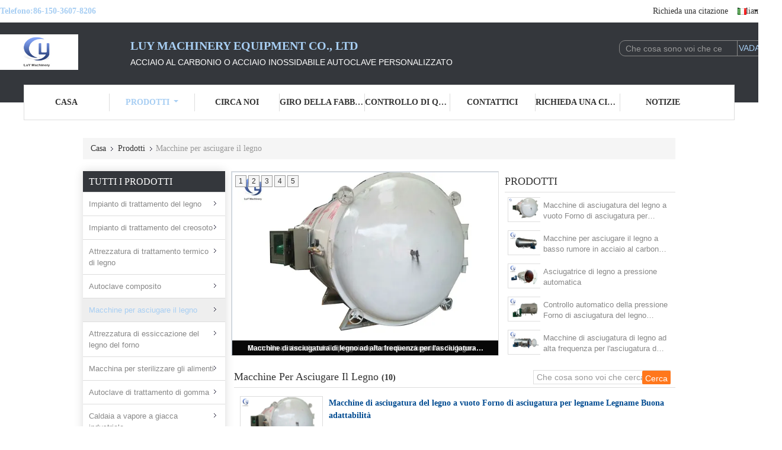

--- FILE ---
content_type: text/html
request_url: https://italian.woodtreatmentplant.com/supplier-296557-wood-drying-machine
body_size: 32723
content:

<!DOCTYPE html>
<html lang="it">
<head>
	<meta charset="utf-8">
	<meta http-equiv="X-UA-Compatible" content="IE=edge">
	<meta name="viewport" content="width=device-width, initial-scale=1">
    <title>Macchine per asciugare il legno fabbrica, comprare di buona qualità Macchine per asciugare il legno prodotti dalla Cina</title>
    <meta name="keywords" content="Cina Macchine per asciugare il legno, Macchine per asciugare il legno fabbrica, comprare Macchine per asciugare il legno, di buona qualità Macchine per asciugare il legno" />
    <meta name="description" content=" Macchine per asciugare il legno da Macchine per asciugare il legno fabbrica, Forniamo la buona qualità Macchine per asciugare il legno dalla Cina." />
			<link type='text/css' rel='stylesheet' href='/??/images/global.css,/photo/woodtreatmentplant/sitetpl/style/common.css?ver=1627615237' media='all'>
			  <script type='text/javascript' src='/js/jquery.js'></script><meta property="og:title" content="Macchine per asciugare il legno fabbrica, comprare di buona qualità Macchine per asciugare il legno prodotti dalla Cina" />
<meta property="og:description" content=" Macchine per asciugare il legno da Macchine per asciugare il legno fabbrica, Forniamo la buona qualità Macchine per asciugare il legno dalla Cina." />
<meta property="og:type" content="product" />
<meta property="og:availability" content="instock" />
<meta property="og:site_name" content="Luy Machinery Equipment CO., LTD" />
<meta property="og:url" content="https://italian.woodtreatmentplant.com/supplier-296557-wood-drying-machine" />
<meta property="og:image" content="https://italian.woodtreatmentplant.com/photo/pt20196912-vacuum_wood_drying_kiln_dry_machine_for_timber_lumber_good_adaptability.jpg" />
<link rel="canonical" href="https://italian.woodtreatmentplant.com/supplier-296557-wood-drying-machine" />
<link rel="alternate" href="https://m.italian.woodtreatmentplant.com/supplier-296557-wood-drying-machine" media="only screen and (max-width: 640px)" />
<link rel="stylesheet" type="text/css" href="/js/guidefirstcommon.css" />
<style type="text/css">
/*<![CDATA[*/
.consent__cookie {position: fixed;top: 0;left: 0;width: 100%;height: 0%;z-index: 100000;}.consent__cookie_bg {position: fixed;top: 0;left: 0;width: 100%;height: 100%;background: #000;opacity: .6;display: none }.consent__cookie_rel {position: fixed;bottom:0;left: 0;width: 100%;background: #fff;display: -webkit-box;display: -ms-flexbox;display: flex;flex-wrap: wrap;padding: 24px 80px;-webkit-box-sizing: border-box;box-sizing: border-box;-webkit-box-pack: justify;-ms-flex-pack: justify;justify-content: space-between;-webkit-transition: all ease-in-out .3s;transition: all ease-in-out .3s }.consent__close {position: absolute;top: 20px;right: 20px;cursor: pointer }.consent__close svg {fill: #777 }.consent__close:hover svg {fill: #000 }.consent__cookie_box {flex: 1;word-break: break-word;}.consent__warm {color: #777;font-size: 16px;margin-bottom: 12px;line-height: 19px }.consent__title {color: #333;font-size: 20px;font-weight: 600;margin-bottom: 12px;line-height: 23px }.consent__itxt {color: #333;font-size: 14px;margin-bottom: 12px;display: -webkit-box;display: -ms-flexbox;display: flex;-webkit-box-align: center;-ms-flex-align: center;align-items: center }.consent__itxt i {display: -webkit-inline-box;display: -ms-inline-flexbox;display: inline-flex;width: 28px;height: 28px;border-radius: 50%;background: #e0f9e9;margin-right: 8px;-webkit-box-align: center;-ms-flex-align: center;align-items: center;-webkit-box-pack: center;-ms-flex-pack: center;justify-content: center }.consent__itxt svg {fill: #3ca860 }.consent__txt {color: #a6a6a6;font-size: 14px;margin-bottom: 8px;line-height: 17px }.consent__btns {display: -webkit-box;display: -ms-flexbox;display: flex;-webkit-box-orient: vertical;-webkit-box-direction: normal;-ms-flex-direction: column;flex-direction: column;-webkit-box-pack: center;-ms-flex-pack: center;justify-content: center;flex-shrink: 0;}.consent__btn {width: 280px;height: 40px;line-height: 40px;text-align: center;background: #3ca860;color: #fff;border-radius: 4px;margin: 8px 0;-webkit-box-sizing: border-box;box-sizing: border-box;cursor: pointer;font-size:14px}.consent__btn:hover {background: #00823b }.consent__btn.empty {color: #3ca860;border: 1px solid #3ca860;background: #fff }.consent__btn.empty:hover {background: #3ca860;color: #fff }.open .consent__cookie_bg {display: block }.open .consent__cookie_rel {bottom: 0 }@media (max-width: 760px) {.consent__btns {width: 100%;align-items: center;}.consent__cookie_rel {padding: 20px 24px }}.consent__cookie.open {display: block;}.consent__cookie {display: none;}
/*]]>*/
</style>
<style type="text/css">
/*<![CDATA[*/
@media only screen and (max-width:640px){.contact_now_dialog .content-wrap .desc{background-image:url(/images/cta_images/bg_s.png) !important}}.contact_now_dialog .content-wrap .content-wrap_header .cta-close{background-image:url(/images/cta_images/sprite.png) !important}.contact_now_dialog .content-wrap .desc{background-image:url(/images/cta_images/bg_l.png) !important}.contact_now_dialog .content-wrap .cta-btn i{background-image:url(/images/cta_images/sprite.png) !important}.contact_now_dialog .content-wrap .head-tip img{content:url(/images/cta_images/cta_contact_now.png) !important}.cusim{background-image:url(/images/imicon/im.svg) !important}.cuswa{background-image:url(/images/imicon/wa.png) !important}.cusall{background-image:url(/images/imicon/allchat.svg) !important}
/*]]>*/
</style>
<script type="text/javascript" src="/js/guidefirstcommon.js"></script>
<script type="text/javascript">
/*<![CDATA[*/
window.isvideotpl = 0;window.detailurl = '';
var colorUrl = '';var isShowGuide = 2;var showGuideColor = 0;var im_appid = 10003;var im_msg="Good day, what product are you looking for?";

var cta_cid = 35068;var use_defaulProductInfo = 1;var cta_pid = 0;var test_company = 0;var webim_domain = '';var company_type = 15;var cta_equipment = 'pc'; var setcookie = 'setwebimCookie(0,0,15)'; var whatsapplink = "https://wa.me/?text=Hi%2C+Luy+Machinery+Equipment+CO.%2C+LTD%2C+I%27m+interested+in+your+products."; function insertMeta(){var str = '<meta name="mobile-web-app-capable" content="yes" /><meta name="viewport" content="width=device-width, initial-scale=1.0" />';document.head.insertAdjacentHTML('beforeend',str);} var element = document.querySelector('a.footer_webim_a[href="/webim/webim_tab.html"]');if (element) {element.parentNode.removeChild(element);}

var colorUrl = '';
var aisearch = 0;
var selfUrl = '';
window.playerReportUrl='/vod/view_count/report';
var query_string = ["Products","Show",296557];
var g_tp = '';
var customtplcolor = 99341;
var str_chat = 'chiacchierata';
				var str_call_now = 'Chiama ora.';
var str_chat_now = 'Parla adesso.';
var str_contact1 = 'Ottieni il miglior prezzo';var str_chat_lang='italian';var str_contact2 = 'Ottieni il prezzo';var str_contact2 = 'Il miglior prezzo';var str_contact = 'CONTATTO';
window.predomainsub = "";
/*]]>*/
</script>
</head>
<body>
<img src="/logo.gif" style="display:none" alt="logo"/>
<a style="display: none!important;" title="Luy Machinery Equipment CO., LTD" class="float-inquiry" href="/contactnow.html" onclick='setinquiryCookie("{\"showproduct\":0,\"pid\":0,\"name\":\"\",\"source_url\":\"\",\"picurl\":\"\",\"propertyDetail\":[],\"username\":\"\",\"viewTime\":\"Ultimo Login : 0 orario 42 minuti fa\",\"subject\":\"Vi prego di inviarmi un preventivo!\",\"countrycode\":\"\"}");'></a>
<!-- Event snippet for woodtreatmentplant-独立站-35068-转化 conversion page
In your html page, add the snippet and call gtag_report_conversion when someone clicks on the chosen link or button. -->
<script>
function gtag_report_conversion(url) {
  var callback = function () {
    if (typeof(url) != 'undefined') {
      window.location = url;
    }
  };
  gtag('event', 'conversion', {
      'send_to': 'AW-11479279336/nwlSCN2O5IoZEOjN3-Eq',
      'event_callback': callback
  });
  return false;
}
</script>
<script>
var originProductInfo = '';
var originProductInfo = {"showproduct":1,"pid":"10998830","name":"Calore elettrico attrezzatura per l&#039;essiccazione di pezzi di legno 380v 3 fasi 50Hz personalizzato","source_url":"\/sale-10998830-electric-heating-wood-chip-drying-equipment-380v-3-phases-50hz-customized.html","picurl":"\/photo\/pd20196846-electric_heating_wood_chip_drying_equipment_380v_3_phases_50hz_customized.jpg","propertyDetail":[["8Capacit\u00e0 di trattamento","Pu\u00f2 essere personalizzato"],["Temperatura di progetto","60\u00b0C"],["Facendo uso della temperatura","30-60 \u2103 (puoi regolarlo)"],["Tensione elettrica","380v 3 fasi 50Hz (pu\u00f2 essere personalizzato)"]],"company_name":null,"picurl_c":"\/photo\/pc20196846-electric_heating_wood_chip_drying_equipment_380v_3_phases_50hz_customized.jpg","price":"negotiable","username":"Lu","viewTime":"Ultimo Login : 4 orario 42 minuti fa","subject":"Qual \u00e8 il tuo migliore prezzo per Calore elettrico attrezzatura per l&#039;essiccazione di pezzi di legno 380v 3 fasi 50Hz personalizzato","countrycode":""};
var save_url = "/contactsave.html";
var update_url = "/updateinquiry.html";
var productInfo = {};
var defaulProductInfo = {};
var myDate = new Date();
var curDate = myDate.getFullYear()+'-'+(parseInt(myDate.getMonth())+1)+'-'+myDate.getDate();
var message = '';
var default_pop = 1;
var leaveMessageDialog = document.getElementsByClassName('leave-message-dialog')[0]; // 获取弹层
var _$$ = function (dom) {
    return document.querySelectorAll(dom);
};
resInfo = originProductInfo;
resInfo['name'] = resInfo['name'] || '';
defaulProductInfo.pid = resInfo['pid'];
defaulProductInfo.productName = resInfo['name'] ?? '';
defaulProductInfo.productInfo = resInfo['propertyDetail'];
defaulProductInfo.productImg = resInfo['picurl_c'];
defaulProductInfo.subject = resInfo['subject'] ?? '';
defaulProductInfo.productImgAlt = resInfo['name'] ?? '';
var inquirypopup_tmp = 1;
var message = 'Caro,'+'\r\n'+"Sono interessato a"+' '+trim(resInfo['name'])+", potresti inviarmi maggiori dettagli come tipo, dimensioni, MOQ, materiale, ecc."+'\r\n'+"Grazie!"+'\r\n'+"Aspettando la tua risposta.";
var message_1 = 'Caro,'+'\r\n'+"Sono interessato a"+' '+trim(resInfo['name'])+", potresti inviarmi maggiori dettagli come tipo, dimensioni, MOQ, materiale, ecc."+'\r\n'+"Grazie!"+'\r\n'+"Aspettando la tua risposta.";
var message_2 = 'Ciao,'+'\r\n'+"sto cercando"+' '+trim(resInfo['name'])+", per favore inviami il prezzo, le specifiche e l'immagine."+'\r\n'+"La tua rapida risposta sarà molto apprezzata."+'\r\n'+"Non esitate a contattarmi per ulteriori informazioni."+'\r\n'+"Molte grazie.";
var message_3 = 'Ciao,'+'\r\n'+trim(resInfo['name'])+' '+"soddisfa le mie aspettative."+'\r\n'+"Per favore dammi il prezzo migliore e qualche altra informazione sul prodotto."+'\r\n'+"Non esitate a contattarmi tramite la mia posta."+'\r\n'+"Molte grazie.";

var message_4 = 'Caro,'+'\r\n'+"Qual è il prezzo FOB sul tuo"+' '+trim(resInfo['name'])+'?'+'\r\n'+"Qual è il nome del porto più vicino?"+'\r\n'+"Per favore rispondimi il prima possibile, sarebbe meglio condividere ulteriori informazioni."+'\r\n'+"Saluti!";
var message_5 = 'Ciao,'+'\r\n'+"Sono molto interessato al tuo"+' '+trim(resInfo['name'])+'.'+'\r\n'+"Inviami i dettagli del tuo prodotto."+'\r\n'+"In attesa di una tua rapida risposta."+'\r\n'+"Non esitate a contattarmi per posta."+'\r\n'+"Saluti!";

var message_6 = 'Caro,'+'\r\n'+"Forniscici informazioni sul tuo"+' '+trim(resInfo['name'])+", come tipo, dimensione, materiale e, naturalmente, il miglior prezzo."+'\r\n'+"In attesa di una tua rapida risposta."+'\r\n'+"Grazie!";
var message_7 = 'Caro,'+'\r\n'+"Puoi fornire"+' '+trim(resInfo['name'])+" per noi?"+'\r\n'+"Per prima cosa vogliamo un listino prezzi e alcuni dettagli del prodotto."+'\r\n'+"Spero di ricevere una risposta al più presto e non vedo l'ora di collaborare."+'\r\n'+"Grazie mille.";
var message_8 = 'Ciao,'+'\r\n'+"sto cercando"+' '+trim(resInfo['name'])+", per favore dammi alcune informazioni più dettagliate sul prodotto."+'\r\n'+"Attendo con ansia la vostra risposta."+'\r\n'+"Grazie!";
var message_9 = 'Ciao,'+'\r\n'+"Il tuo"+' '+trim(resInfo['name'])+" soddisfa molto bene le mie esigenze."+'\r\n'+"Inviami il prezzo, le specifiche e un modello simile andrà bene."+'\r\n'+"Sentiti libero di chattare con me."+'\r\n'+"Grazie!";
var message_10 = 'Caro,'+'\r\n'+"Voglio saperne di più sui dettagli e sulla citazione di"+' '+trim(resInfo['name'])+'.'+'\r\n'+"Non esitate a contattarmi."+'\r\n'+"Saluti!";

var r = getRandom(1,10);

defaulProductInfo.message = eval("message_"+r);
    defaulProductInfo.message = eval("message_"+r);
        var mytAjax = {

    post: function(url, data, fn) {
        var xhr = new XMLHttpRequest();
        xhr.open("POST", url, true);
        xhr.setRequestHeader("Content-Type", "application/x-www-form-urlencoded;charset=UTF-8");
        xhr.setRequestHeader("X-Requested-With", "XMLHttpRequest");
        xhr.setRequestHeader('Content-Type','text/plain;charset=UTF-8');
        xhr.onreadystatechange = function() {
            if(xhr.readyState == 4 && (xhr.status == 200 || xhr.status == 304)) {
                fn.call(this, xhr.responseText);
            }
        };
        xhr.send(data);
    },

    postform: function(url, data, fn) {
        var xhr = new XMLHttpRequest();
        xhr.open("POST", url, true);
        xhr.setRequestHeader("X-Requested-With", "XMLHttpRequest");
        xhr.onreadystatechange = function() {
            if(xhr.readyState == 4 && (xhr.status == 200 || xhr.status == 304)) {
                fn.call(this, xhr.responseText);
            }
        };
        xhr.send(data);
    }
};
/*window.onload = function(){
    leaveMessageDialog = document.getElementsByClassName('leave-message-dialog')[0];
    if (window.localStorage.recordDialogStatus=='undefined' || (window.localStorage.recordDialogStatus!='undefined' && window.localStorage.recordDialogStatus != curDate)) {
        setTimeout(function(){
            if(parseInt(inquirypopup_tmp%10) == 1){
                creatDialog(defaulProductInfo, 1);
            }
        }, 6000);
    }
};*/
function trim(str)
{
    str = str.replace(/(^\s*)/g,"");
    return str.replace(/(\s*$)/g,"");
};
function getRandom(m,n){
    var num = Math.floor(Math.random()*(m - n) + n);
    return num;
};
function strBtn(param) {

    var starattextarea = document.getElementById("textareamessage").value.length;
    var email = document.getElementById("startEmail").value;

    var default_tip = document.querySelectorAll(".watermark_container").length;
    if (20 < starattextarea && starattextarea < 3000) {
        if(default_tip>0){
            document.getElementById("textareamessage1").parentNode.parentNode.nextElementSibling.style.display = "none";
        }else{
            document.getElementById("textareamessage1").parentNode.nextElementSibling.style.display = "none";
        }

    } else {
        if(default_tip>0){
            document.getElementById("textareamessage1").parentNode.parentNode.nextElementSibling.style.display = "block";
        }else{
            document.getElementById("textareamessage1").parentNode.nextElementSibling.style.display = "block";
        }

        return;
    }

    // var re = /^([a-zA-Z0-9_-])+@([a-zA-Z0-9_-])+\.([a-zA-Z0-9_-])+/i;/*邮箱不区分大小写*/
    var re = /^[a-zA-Z0-9][\w-]*(\.?[\w-]+)*@[a-zA-Z0-9-]+(\.[a-zA-Z0-9]+)+$/i;
    if (!re.test(email)) {
        document.getElementById("startEmail").nextElementSibling.style.display = "block";
        return;
    } else {
        document.getElementById("startEmail").nextElementSibling.style.display = "none";
    }

    var subject = document.getElementById("pop_subject").value;
    var pid = document.getElementById("pop_pid").value;
    var message = document.getElementById("textareamessage").value;
    var sender_email = document.getElementById("startEmail").value;
    var tel = '';
    if (document.getElementById("tel0") != undefined && document.getElementById("tel0") != '')
        tel = document.getElementById("tel0").value;
    var form_serialize = '&tel='+tel;

    form_serialize = form_serialize.replace(/\+/g, "%2B");
    mytAjax.post(save_url,"pid="+pid+"&subject="+subject+"&email="+sender_email+"&message="+(message)+form_serialize,function(res){
        var mes = JSON.parse(res);
        if(mes.status == 200){
            var iid = mes.iid;
            document.getElementById("pop_iid").value = iid;
            document.getElementById("pop_uuid").value = mes.uuid;

            if(typeof gtag_report_conversion === "function"){
                gtag_report_conversion();//执行统计js代码
            }
            if(typeof fbq === "function"){
                fbq('track','Purchase');//执行统计js代码
            }
        }
    });
    for (var index = 0; index < document.querySelectorAll(".dialog-content-pql").length; index++) {
        document.querySelectorAll(".dialog-content-pql")[index].style.display = "none";
    };
    $('#idphonepql').val(tel);
    document.getElementById("dialog-content-pql-id").style.display = "block";
    ;
};
function twoBtnOk(param) {

    var selectgender = document.getElementById("Mr").innerHTML;
    var iid = document.getElementById("pop_iid").value;
    var sendername = document.getElementById("idnamepql").value;
    var senderphone = document.getElementById("idphonepql").value;
    var sendercname = document.getElementById("idcompanypql").value;
    var uuid = document.getElementById("pop_uuid").value;
    var gender = 2;
    if(selectgender == 'Mr.') gender = 0;
    if(selectgender == 'Mrs.') gender = 1;
    var pid = document.getElementById("pop_pid").value;
    var form_serialize = '';

        form_serialize = form_serialize.replace(/\+/g, "%2B");

    mytAjax.post(update_url,"iid="+iid+"&gender="+gender+"&uuid="+uuid+"&name="+(sendername)+"&tel="+(senderphone)+"&company="+(sendercname)+form_serialize,function(res){});

    for (var index = 0; index < document.querySelectorAll(".dialog-content-pql").length; index++) {
        document.querySelectorAll(".dialog-content-pql")[index].style.display = "none";
    };
    document.getElementById("dialog-content-pql-ok").style.display = "block";

};
function toCheckMust(name) {
    $('#'+name+'error').hide();
}
function handClidk(param) {
    var starattextarea = document.getElementById("textareamessage1").value.length;
    var email = document.getElementById("startEmail1").value;
    var default_tip = document.querySelectorAll(".watermark_container").length;
    if (20 < starattextarea && starattextarea < 3000) {
        if(default_tip>0){
            document.getElementById("textareamessage1").parentNode.parentNode.nextElementSibling.style.display = "none";
        }else{
            document.getElementById("textareamessage1").parentNode.nextElementSibling.style.display = "none";
        }

    } else {
        if(default_tip>0){
            document.getElementById("textareamessage1").parentNode.parentNode.nextElementSibling.style.display = "block";
        }else{
            document.getElementById("textareamessage1").parentNode.nextElementSibling.style.display = "block";
        }

        return;
    }

    // var re = /^([a-zA-Z0-9_-])+@([a-zA-Z0-9_-])+\.([a-zA-Z0-9_-])+/i;
    var re = /^[a-zA-Z0-9][\w-]*(\.?[\w-]+)*@[a-zA-Z0-9-]+(\.[a-zA-Z0-9]+)+$/i;
    if (!re.test(email)) {
        document.getElementById("startEmail1").nextElementSibling.style.display = "block";
        return;
    } else {
        document.getElementById("startEmail1").nextElementSibling.style.display = "none";
    }

    var subject = document.getElementById("pop_subject").value;
    var pid = document.getElementById("pop_pid").value;
    var message = document.getElementById("textareamessage1").value;
    var sender_email = document.getElementById("startEmail1").value;
    var form_serialize = tel = '';
    if (document.getElementById("tel1") != undefined && document.getElementById("tel1") != '')
        tel = document.getElementById("tel1").value;
        mytAjax.post(save_url,"email="+sender_email+"&tel="+tel+"&pid="+pid+"&message="+message+"&subject="+subject+form_serialize,function(res){

        var mes = JSON.parse(res);
        if(mes.status == 200){
            var iid = mes.iid;
            document.getElementById("pop_iid").value = iid;
            document.getElementById("pop_uuid").value = mes.uuid;
            if(typeof gtag_report_conversion === "function"){
                gtag_report_conversion();//执行统计js代码
            }
        }

    });
    for (var index = 0; index < document.querySelectorAll(".dialog-content-pql").length; index++) {
        document.querySelectorAll(".dialog-content-pql")[index].style.display = "none";
    };
    $('#idphonepql').val(tel);
    document.getElementById("dialog-content-pql-id").style.display = "block";

};
window.addEventListener('load', function () {
    $('.checkbox-wrap label').each(function(){
        if($(this).find('input').prop('checked')){
            $(this).addClass('on')
        }else {
            $(this).removeClass('on')
        }
    })
    $(document).on('click', '.checkbox-wrap label' , function(ev){
        if (ev.target.tagName.toUpperCase() != 'INPUT') {
            $(this).toggleClass('on')
        }
    })
})

function hand_video(pdata) {
    data = JSON.parse(pdata);
    productInfo.productName = data.productName;
    productInfo.productInfo = data.productInfo;
    productInfo.productImg = data.productImg;
    productInfo.subject = data.subject;

    var message = 'Caro,'+'\r\n'+"Sono interessato a"+' '+trim(data.productName)+", potresti inviarmi maggiori dettagli come tipo, dimensione, quantità, materiale, ecc."+'\r\n'+"Grazie!"+'\r\n'+"Aspettando la tua risposta.";

    var message = 'Caro,'+'\r\n'+"Sono interessato a"+' '+trim(data.productName)+", potresti inviarmi maggiori dettagli come tipo, dimensioni, MOQ, materiale, ecc."+'\r\n'+"Grazie!"+'\r\n'+"Aspettando la tua risposta.";
    var message_1 = 'Caro,'+'\r\n'+"Sono interessato a"+' '+trim(data.productName)+", potresti inviarmi maggiori dettagli come tipo, dimensioni, MOQ, materiale, ecc."+'\r\n'+"Grazie!"+'\r\n'+"Aspettando la tua risposta.";
    var message_2 = 'Ciao,'+'\r\n'+"sto cercando"+' '+trim(data.productName)+", per favore inviami il prezzo, le specifiche e l'immagine."+'\r\n'+"La tua rapida risposta sarà molto apprezzata."+'\r\n'+"Non esitate a contattarmi per ulteriori informazioni."+'\r\n'+"Molte grazie.";
    var message_3 = 'Ciao,'+'\r\n'+trim(data.productName)+' '+"soddisfa le mie aspettative."+'\r\n'+"Per favore dammi il prezzo migliore e qualche altra informazione sul prodotto."+'\r\n'+"Non esitate a contattarmi tramite la mia posta."+'\r\n'+"Molte grazie.";

    var message_4 = 'Caro,'+'\r\n'+"Qual è il prezzo FOB sul tuo"+' '+trim(data.productName)+'?'+'\r\n'+"Qual è il nome del porto più vicino?"+'\r\n'+"Per favore rispondimi il prima possibile, sarebbe meglio condividere ulteriori informazioni."+'\r\n'+"Saluti!";
    var message_5 = 'Ciao,'+'\r\n'+"Sono molto interessato al tuo"+' '+trim(data.productName)+'.'+'\r\n'+"Inviami i dettagli del tuo prodotto."+'\r\n'+"In attesa di una tua rapida risposta."+'\r\n'+"Non esitate a contattarmi per posta."+'\r\n'+"Saluti!";

    var message_6 = 'Caro,'+'\r\n'+"Forniscici informazioni sul tuo"+' '+trim(data.productName)+", come tipo, dimensione, materiale e, naturalmente, il miglior prezzo."+'\r\n'+"In attesa di una tua rapida risposta."+'\r\n'+"Grazie!";
    var message_7 = 'Caro,'+'\r\n'+"Puoi fornire"+' '+trim(data.productName)+" per noi?"+'\r\n'+"Per prima cosa vogliamo un listino prezzi e alcuni dettagli del prodotto."+'\r\n'+"Spero di ricevere una risposta al più presto e non vedo l'ora di collaborare."+'\r\n'+"Grazie mille.";
    var message_8 = 'Ciao,'+'\r\n'+"sto cercando"+' '+trim(data.productName)+", per favore dammi alcune informazioni più dettagliate sul prodotto."+'\r\n'+"Attendo con ansia la vostra risposta."+'\r\n'+"Grazie!";
    var message_9 = 'Ciao,'+'\r\n'+"Il tuo"+' '+trim(data.productName)+" soddisfa molto bene le mie esigenze."+'\r\n'+"Inviami il prezzo, le specifiche e un modello simile andrà bene."+'\r\n'+"Sentiti libero di chattare con me."+'\r\n'+"Grazie!";
    var message_10 = 'Caro,'+'\r\n'+"Voglio saperne di più sui dettagli e sulla citazione di"+' '+trim(data.productName)+'.'+'\r\n'+"Non esitate a contattarmi."+'\r\n'+"Saluti!";

    var r = getRandom(1,10);

    productInfo.message = eval("message_"+r);
            if(parseInt(inquirypopup_tmp/10) == 1){
        productInfo.message = "";
    }
    productInfo.pid = data.pid;
    creatDialog(productInfo, 2);
};

function handDialog(pdata) {
    data = JSON.parse(pdata);
    productInfo.productName = data.productName;
    productInfo.productInfo = data.productInfo;
    productInfo.productImg = data.productImg;
    productInfo.subject = data.subject;

    var message = 'Caro,'+'\r\n'+"Sono interessato a"+' '+trim(data.productName)+", potresti inviarmi maggiori dettagli come tipo, dimensione, quantità, materiale, ecc."+'\r\n'+"Grazie!"+'\r\n'+"Aspettando la tua risposta.";

    var message = 'Caro,'+'\r\n'+"Sono interessato a"+' '+trim(data.productName)+", potresti inviarmi maggiori dettagli come tipo, dimensioni, MOQ, materiale, ecc."+'\r\n'+"Grazie!"+'\r\n'+"Aspettando la tua risposta.";
    var message_1 = 'Caro,'+'\r\n'+"Sono interessato a"+' '+trim(data.productName)+", potresti inviarmi maggiori dettagli come tipo, dimensioni, MOQ, materiale, ecc."+'\r\n'+"Grazie!"+'\r\n'+"Aspettando la tua risposta.";
    var message_2 = 'Ciao,'+'\r\n'+"sto cercando"+' '+trim(data.productName)+", per favore inviami il prezzo, le specifiche e l'immagine."+'\r\n'+"La tua rapida risposta sarà molto apprezzata."+'\r\n'+"Non esitate a contattarmi per ulteriori informazioni."+'\r\n'+"Molte grazie.";
    var message_3 = 'Ciao,'+'\r\n'+trim(data.productName)+' '+"soddisfa le mie aspettative."+'\r\n'+"Per favore dammi il prezzo migliore e qualche altra informazione sul prodotto."+'\r\n'+"Non esitate a contattarmi tramite la mia posta."+'\r\n'+"Molte grazie.";

    var message_4 = 'Caro,'+'\r\n'+"Qual è il prezzo FOB sul tuo"+' '+trim(data.productName)+'?'+'\r\n'+"Qual è il nome del porto più vicino?"+'\r\n'+"Per favore rispondimi il prima possibile, sarebbe meglio condividere ulteriori informazioni."+'\r\n'+"Saluti!";
    var message_5 = 'Ciao,'+'\r\n'+"Sono molto interessato al tuo"+' '+trim(data.productName)+'.'+'\r\n'+"Inviami i dettagli del tuo prodotto."+'\r\n'+"In attesa di una tua rapida risposta."+'\r\n'+"Non esitate a contattarmi per posta."+'\r\n'+"Saluti!";

    var message_6 = 'Caro,'+'\r\n'+"Forniscici informazioni sul tuo"+' '+trim(data.productName)+", come tipo, dimensione, materiale e, naturalmente, il miglior prezzo."+'\r\n'+"In attesa di una tua rapida risposta."+'\r\n'+"Grazie!";
    var message_7 = 'Caro,'+'\r\n'+"Puoi fornire"+' '+trim(data.productName)+" per noi?"+'\r\n'+"Per prima cosa vogliamo un listino prezzi e alcuni dettagli del prodotto."+'\r\n'+"Spero di ricevere una risposta al più presto e non vedo l'ora di collaborare."+'\r\n'+"Grazie mille.";
    var message_8 = 'Ciao,'+'\r\n'+"sto cercando"+' '+trim(data.productName)+", per favore dammi alcune informazioni più dettagliate sul prodotto."+'\r\n'+"Attendo con ansia la vostra risposta."+'\r\n'+"Grazie!";
    var message_9 = 'Ciao,'+'\r\n'+"Il tuo"+' '+trim(data.productName)+" soddisfa molto bene le mie esigenze."+'\r\n'+"Inviami il prezzo, le specifiche e un modello simile andrà bene."+'\r\n'+"Sentiti libero di chattare con me."+'\r\n'+"Grazie!";
    var message_10 = 'Caro,'+'\r\n'+"Voglio saperne di più sui dettagli e sulla citazione di"+' '+trim(data.productName)+'.'+'\r\n'+"Non esitate a contattarmi."+'\r\n'+"Saluti!";

    var r = getRandom(1,10);
    productInfo.message = eval("message_"+r);
            if(parseInt(inquirypopup_tmp/10) == 1){
        productInfo.message = "";
    }
    productInfo.pid = data.pid;
    creatDialog(productInfo, 2);
};

function closepql(param) {

    leaveMessageDialog.style.display = 'none';
};

function closepql2(param) {

    for (var index = 0; index < document.querySelectorAll(".dialog-content-pql").length; index++) {
        document.querySelectorAll(".dialog-content-pql")[index].style.display = "none";
    };
    document.getElementById("dialog-content-pql-ok").style.display = "block";
};

function decodeHtmlEntities(str) {
    var tempElement = document.createElement('div');
    tempElement.innerHTML = str;
    return tempElement.textContent || tempElement.innerText || '';
}

function initProduct(productInfo,type){

    productInfo.productName = decodeHtmlEntities(productInfo.productName);
    productInfo.message = decodeHtmlEntities(productInfo.message);

    leaveMessageDialog = document.getElementsByClassName('leave-message-dialog')[0];
    leaveMessageDialog.style.display = "block";
    if(type == 3){
        var popinquiryemail = document.getElementById("popinquiryemail").value;
        _$$("#startEmail1")[0].value = popinquiryemail;
    }else{
        _$$("#startEmail1")[0].value = "";
    }
    _$$("#startEmail")[0].value = "";
    _$$("#idnamepql")[0].value = "";
    _$$("#idphonepql")[0].value = "";
    _$$("#idcompanypql")[0].value = "";

    _$$("#pop_pid")[0].value = productInfo.pid;
    _$$("#pop_subject")[0].value = productInfo.subject;
    
    if(parseInt(inquirypopup_tmp/10) == 1){
        productInfo.message = "";
    }

    _$$("#textareamessage1")[0].value = productInfo.message;
    _$$("#textareamessage")[0].value = productInfo.message;

    _$$("#dialog-content-pql-id .titlep")[0].innerHTML = productInfo.productName;
    _$$("#dialog-content-pql-id img")[0].setAttribute("src", productInfo.productImg);
    _$$("#dialog-content-pql-id img")[0].setAttribute("alt", productInfo.productImgAlt);

    _$$("#dialog-content-pql-id-hand img")[0].setAttribute("src", productInfo.productImg);
    _$$("#dialog-content-pql-id-hand img")[0].setAttribute("alt", productInfo.productImgAlt);
    _$$("#dialog-content-pql-id-hand .titlep")[0].innerHTML = productInfo.productName;

    if (productInfo.productInfo.length > 0) {
        var ul2, ul;
        ul = document.createElement("ul");
        for (var index = 0; index < productInfo.productInfo.length; index++) {
            var el = productInfo.productInfo[index];
            var li = document.createElement("li");
            var span1 = document.createElement("span");
            span1.innerHTML = el[0] + ":";
            var span2 = document.createElement("span");
            span2.innerHTML = el[1];
            li.appendChild(span1);
            li.appendChild(span2);
            ul.appendChild(li);

        }
        ul2 = ul.cloneNode(true);
        if (type === 1) {
            _$$("#dialog-content-pql-id .left")[0].replaceChild(ul, _$$("#dialog-content-pql-id .left ul")[0]);
        } else {
            _$$("#dialog-content-pql-id-hand .left")[0].replaceChild(ul2, _$$("#dialog-content-pql-id-hand .left ul")[0]);
            _$$("#dialog-content-pql-id .left")[0].replaceChild(ul, _$$("#dialog-content-pql-id .left ul")[0]);
        }
    };
    for (var index = 0; index < _$$("#dialog-content-pql-id .right ul li").length; index++) {
        _$$("#dialog-content-pql-id .right ul li")[index].addEventListener("click", function (params) {
            _$$("#dialog-content-pql-id .right #Mr")[0].innerHTML = this.innerHTML
        }, false)

    };

};
function closeInquiryCreateDialog() {
    document.getElementById("xuanpan_dialog_box_pql").style.display = "none";
};
function showInquiryCreateDialog() {
    document.getElementById("xuanpan_dialog_box_pql").style.display = "block";
};
function submitPopInquiry(){
    var message = document.getElementById("inquiry_message").value;
    var email = document.getElementById("inquiry_email").value;
    var subject = defaulProductInfo.subject;
    var pid = defaulProductInfo.pid;
    if (email === undefined) {
        showInquiryCreateDialog();
        document.getElementById("inquiry_email").style.border = "1px solid red";
        return false;
    };
    if (message === undefined) {
        showInquiryCreateDialog();
        document.getElementById("inquiry_message").style.border = "1px solid red";
        return false;
    };
    if (email.search(/^\w+((-\w+)|(\.\w+))*\@[A-Za-z0-9]+((\.|-)[A-Za-z0-9]+)*\.[A-Za-z0-9]+$/) == -1) {
        document.getElementById("inquiry_email").style.border= "1px solid red";
        showInquiryCreateDialog();
        return false;
    } else {
        document.getElementById("inquiry_email").style.border= "";
    };
    if (message.length < 20 || message.length >3000) {
        showInquiryCreateDialog();
        document.getElementById("inquiry_message").style.border = "1px solid red";
        return false;
    } else {
        document.getElementById("inquiry_message").style.border = "";
    };
    var tel = '';
    if (document.getElementById("tel") != undefined && document.getElementById("tel") != '')
        tel = document.getElementById("tel").value;

    mytAjax.post(save_url,"pid="+pid+"&subject="+subject+"&email="+email+"&message="+(message)+'&tel='+tel,function(res){
        var mes = JSON.parse(res);
        if(mes.status == 200){
            var iid = mes.iid;
            document.getElementById("pop_iid").value = iid;
            document.getElementById("pop_uuid").value = mes.uuid;

        }
    });
    initProduct(defaulProductInfo);
    for (var index = 0; index < document.querySelectorAll(".dialog-content-pql").length; index++) {
        document.querySelectorAll(".dialog-content-pql")[index].style.display = "none";
    };
    $('#idphonepql').val(tel);
    document.getElementById("dialog-content-pql-id").style.display = "block";

};

//带附件上传
function submitPopInquiryfile(email_id,message_id,check_sort,name_id,phone_id,company_id,attachments){

    if(typeof(check_sort) == 'undefined'){
        check_sort = 0;
    }
    var message = document.getElementById(message_id).value;
    var email = document.getElementById(email_id).value;
    var attachments = document.getElementById(attachments).value;
    if(typeof(name_id) !== 'undefined' && name_id != ""){
        var name  = document.getElementById(name_id).value;
    }
    if(typeof(phone_id) !== 'undefined' && phone_id != ""){
        var phone = document.getElementById(phone_id).value;
    }
    if(typeof(company_id) !== 'undefined' && company_id != ""){
        var company = document.getElementById(company_id).value;
    }
    var subject = defaulProductInfo.subject;
    var pid = defaulProductInfo.pid;

    if(check_sort == 0){
        if (email === undefined) {
            showInquiryCreateDialog();
            document.getElementById(email_id).style.border = "1px solid red";
            return false;
        };
        if (message === undefined) {
            showInquiryCreateDialog();
            document.getElementById(message_id).style.border = "1px solid red";
            return false;
        };

        if (email.search(/^\w+((-\w+)|(\.\w+))*\@[A-Za-z0-9]+((\.|-)[A-Za-z0-9]+)*\.[A-Za-z0-9]+$/) == -1) {
            document.getElementById(email_id).style.border= "1px solid red";
            showInquiryCreateDialog();
            return false;
        } else {
            document.getElementById(email_id).style.border= "";
        };
        if (message.length < 20 || message.length >3000) {
            showInquiryCreateDialog();
            document.getElementById(message_id).style.border = "1px solid red";
            return false;
        } else {
            document.getElementById(message_id).style.border = "";
        };
    }else{

        if (message === undefined) {
            showInquiryCreateDialog();
            document.getElementById(message_id).style.border = "1px solid red";
            return false;
        };

        if (email === undefined) {
            showInquiryCreateDialog();
            document.getElementById(email_id).style.border = "1px solid red";
            return false;
        };

        if (message.length < 20 || message.length >3000) {
            showInquiryCreateDialog();
            document.getElementById(message_id).style.border = "1px solid red";
            return false;
        } else {
            document.getElementById(message_id).style.border = "";
        };

        if (email.search(/^\w+((-\w+)|(\.\w+))*\@[A-Za-z0-9]+((\.|-)[A-Za-z0-9]+)*\.[A-Za-z0-9]+$/) == -1) {
            document.getElementById(email_id).style.border= "1px solid red";
            showInquiryCreateDialog();
            return false;
        } else {
            document.getElementById(email_id).style.border= "";
        };

    };

    mytAjax.post(save_url,"pid="+pid+"&subject="+subject+"&email="+email+"&message="+message+"&company="+company+"&attachments="+attachments,function(res){
        var mes = JSON.parse(res);
        if(mes.status == 200){
            var iid = mes.iid;
            document.getElementById("pop_iid").value = iid;
            document.getElementById("pop_uuid").value = mes.uuid;

            if(typeof gtag_report_conversion === "function"){
                gtag_report_conversion();//执行统计js代码
            }
            if(typeof fbq === "function"){
                fbq('track','Purchase');//执行统计js代码
            }
        }
    });
    initProduct(defaulProductInfo);

    if(name !== undefined && name != ""){
        _$$("#idnamepql")[0].value = name;
    }

    if(phone !== undefined && phone != ""){
        _$$("#idphonepql")[0].value = phone;
    }

    if(company !== undefined && company != ""){
        _$$("#idcompanypql")[0].value = company;
    }

    for (var index = 0; index < document.querySelectorAll(".dialog-content-pql").length; index++) {
        document.querySelectorAll(".dialog-content-pql")[index].style.display = "none";
    };
    document.getElementById("dialog-content-pql-id").style.display = "block";

};
function submitPopInquiryByParam(email_id,message_id,check_sort,name_id,phone_id,company_id){

    if(typeof(check_sort) == 'undefined'){
        check_sort = 0;
    }

    var senderphone = '';
    var message = document.getElementById(message_id).value;
    var email = document.getElementById(email_id).value;
    if(typeof(name_id) !== 'undefined' && name_id != ""){
        var name  = document.getElementById(name_id).value;
    }
    if(typeof(phone_id) !== 'undefined' && phone_id != ""){
        var phone = document.getElementById(phone_id).value;
        senderphone = phone;
    }
    if(typeof(company_id) !== 'undefined' && company_id != ""){
        var company = document.getElementById(company_id).value;
    }
    var subject = defaulProductInfo.subject;
    var pid = defaulProductInfo.pid;

    if(check_sort == 0){
        if (email === undefined) {
            showInquiryCreateDialog();
            document.getElementById(email_id).style.border = "1px solid red";
            return false;
        };
        if (message === undefined) {
            showInquiryCreateDialog();
            document.getElementById(message_id).style.border = "1px solid red";
            return false;
        };

        if (email.search(/^\w+((-\w+)|(\.\w+))*\@[A-Za-z0-9]+((\.|-)[A-Za-z0-9]+)*\.[A-Za-z0-9]+$/) == -1) {
            document.getElementById(email_id).style.border= "1px solid red";
            showInquiryCreateDialog();
            return false;
        } else {
            document.getElementById(email_id).style.border= "";
        };
        if (message.length < 20 || message.length >3000) {
            showInquiryCreateDialog();
            document.getElementById(message_id).style.border = "1px solid red";
            return false;
        } else {
            document.getElementById(message_id).style.border = "";
        };
    }else{

        if (message === undefined) {
            showInquiryCreateDialog();
            document.getElementById(message_id).style.border = "1px solid red";
            return false;
        };

        if (email === undefined) {
            showInquiryCreateDialog();
            document.getElementById(email_id).style.border = "1px solid red";
            return false;
        };

        if (message.length < 20 || message.length >3000) {
            showInquiryCreateDialog();
            document.getElementById(message_id).style.border = "1px solid red";
            return false;
        } else {
            document.getElementById(message_id).style.border = "";
        };

        if (email.search(/^\w+((-\w+)|(\.\w+))*\@[A-Za-z0-9]+((\.|-)[A-Za-z0-9]+)*\.[A-Za-z0-9]+$/) == -1) {
            document.getElementById(email_id).style.border= "1px solid red";
            showInquiryCreateDialog();
            return false;
        } else {
            document.getElementById(email_id).style.border= "";
        };

    };

    var productsku = "";
    if($("#product_sku").length > 0){
        productsku = $("#product_sku").html();
    }

    mytAjax.post(save_url,"tel="+senderphone+"&pid="+pid+"&subject="+subject+"&email="+email+"&message="+message+"&messagesku="+encodeURI(productsku),function(res){
        var mes = JSON.parse(res);
        if(mes.status == 200){
            var iid = mes.iid;
            document.getElementById("pop_iid").value = iid;
            document.getElementById("pop_uuid").value = mes.uuid;

            if(typeof gtag_report_conversion === "function"){
                gtag_report_conversion();//执行统计js代码
            }
            if(typeof fbq === "function"){
                fbq('track','Purchase');//执行统计js代码
            }
        }
    });
    initProduct(defaulProductInfo);

    if(name !== undefined && name != ""){
        _$$("#idnamepql")[0].value = name;
    }

    if(phone !== undefined && phone != ""){
        _$$("#idphonepql")[0].value = phone;
    }

    if(company !== undefined && company != ""){
        _$$("#idcompanypql")[0].value = company;
    }

    for (var index = 0; index < document.querySelectorAll(".dialog-content-pql").length; index++) {
        document.querySelectorAll(".dialog-content-pql")[index].style.display = "none";

    };
    document.getElementById("dialog-content-pql-id").style.display = "block";

};

function creat_videoDialog(productInfo, type) {

    if(type == 1){
        if(default_pop != 1){
            return false;
        }
        window.localStorage.recordDialogStatus = curDate;
    }else{
        default_pop = 0;
    }
    initProduct(productInfo, type);
    if (type === 1) {
        // 自动弹出
        for (var index = 0; index < document.querySelectorAll(".dialog-content-pql").length; index++) {

            document.querySelectorAll(".dialog-content-pql")[index].style.display = "none";
        };
        document.getElementById("dialog-content-pql").style.display = "block";
    } else {
        // 手动弹出
        for (var index = 0; index < document.querySelectorAll(".dialog-content-pql").length; index++) {
            document.querySelectorAll(".dialog-content-pql")[index].style.display = "none";
        };
        document.getElementById("dialog-content-pql-id-hand").style.display = "block";
    }
}

function creatDialog(productInfo, type) {

    if(type == 1){
        if(default_pop != 1){
            return false;
        }
        window.localStorage.recordDialogStatus = curDate;
    }else{
        default_pop = 0;
    }
    initProduct(productInfo, type);
    if (type === 1) {
        // 自动弹出
        for (var index = 0; index < document.querySelectorAll(".dialog-content-pql").length; index++) {

            document.querySelectorAll(".dialog-content-pql")[index].style.display = "none";
        };
        document.getElementById("dialog-content-pql").style.display = "block";
    } else {
        // 手动弹出
        for (var index = 0; index < document.querySelectorAll(".dialog-content-pql").length; index++) {
            document.querySelectorAll(".dialog-content-pql")[index].style.display = "none";
        };
        document.getElementById("dialog-content-pql-id-hand").style.display = "block";
    }
}

//带邮箱信息打开询盘框 emailtype=1表示带入邮箱
function openDialog(emailtype){
    var type = 2;//不带入邮箱，手动弹出
    if(emailtype == 1){
        var popinquiryemail = document.getElementById("popinquiryemail").value;
        // var re = /^([a-zA-Z0-9_-])+@([a-zA-Z0-9_-])+\.([a-zA-Z0-9_-])+/i;
        var re = /^[a-zA-Z0-9][\w-]*(\.?[\w-]+)*@[a-zA-Z0-9-]+(\.[a-zA-Z0-9]+)+$/i;
        if (!re.test(popinquiryemail)) {
            //前端提示样式;
            showInquiryCreateDialog();
            document.getElementById("popinquiryemail").style.border = "1px solid red";
            return false;
        } else {
            //前端提示样式;
        }
        var type = 3;
    }
    creatDialog(defaulProductInfo,type);
}

//上传附件
function inquiryUploadFile(){
    var fileObj = document.querySelector("#fileId").files[0];
    //构建表单数据
    var formData = new FormData();
    var filesize = fileObj.size;
    if(filesize > 10485760 || filesize == 0) {
        document.getElementById("filetips").style.display = "block";
        return false;
    }else {
        document.getElementById("filetips").style.display = "none";
    }
    formData.append('popinquiryfile', fileObj);
    document.getElementById("quotefileform").reset();
    var save_url = "/inquiryuploadfile.html";
    mytAjax.postform(save_url,formData,function(res){
        var mes = JSON.parse(res);
        if(mes.status == 200){
            document.getElementById("uploader-file-info").innerHTML = document.getElementById("uploader-file-info").innerHTML + "<span class=op>"+mes.attfile.name+"<a class=delatt id=att"+mes.attfile.id+" onclick=delatt("+mes.attfile.id+");>Delete</a></span>";
            var nowattachs = document.getElementById("attachments").value;
            if( nowattachs !== ""){
                var attachs = JSON.parse(nowattachs);
                attachs[mes.attfile.id] = mes.attfile;
            }else{
                var attachs = {};
                attachs[mes.attfile.id] = mes.attfile;
            }
            document.getElementById("attachments").value = JSON.stringify(attachs);
        }
    });
}
//附件删除
function delatt(attid)
{
    var nowattachs = document.getElementById("attachments").value;
    if( nowattachs !== ""){
        var attachs = JSON.parse(nowattachs);
        if(attachs[attid] == ""){
            return false;
        }
        var formData = new FormData();
        var delfile = attachs[attid]['filename'];
        var save_url = "/inquirydelfile.html";
        if(delfile != "") {
            formData.append('delfile', delfile);
            mytAjax.postform(save_url, formData, function (res) {
                if(res !== "") {
                    var mes = JSON.parse(res);
                    if (mes.status == 200) {
                        delete attachs[attid];
                        document.getElementById("attachments").value = JSON.stringify(attachs);
                        var s = document.getElementById("att"+attid);
                        s.parentNode.remove();
                    }
                }
            });
        }
    }else{
        return false;
    }
}

</script>
<div class="leave-message-dialog" style="display: none">
<style>
    .leave-message-dialog .close:before, .leave-message-dialog .close:after{
        content:initial;
    }
</style>
<div class="dialog-content-pql" id="dialog-content-pql" style="display: none">
    <span class="close" onclick="closepql()"><img src="/images/close.png" alt="close"></span>
    <div class="title">
        <p class="firstp-pql">Lasciate un messaggio</p>
        <p class="lastp-pql">Ti richiameremo presto!</p>
    </div>
    <div class="form">
        <div class="textarea">
            <textarea style='font-family: robot;'  name="" id="textareamessage" cols="30" rows="10" style="margin-bottom:14px;width:100%"
                placeholder="Entri prego nei vostri dettagli di indagine."></textarea>
        </div>
        <p class="error-pql"> <span class="icon-pql"><img src="/images/error.png" alt="Luy Machinery Equipment CO., LTD"></span> Il tuo messaggio deve contenere da 20 a 3000 caratteri!</p>
        <input id="startEmail" type="text" placeholder="Entri nel vostro email" onkeydown="if(event.keyCode === 13){ strBtn();}">
        <p class="error-pql"><span class="icon-pql"><img src="/images/error.png" alt="Luy Machinery Equipment CO., LTD"></span> Si prega di controllare la tua email! </p>
                <div class="operations">
            <div class='btn' id="submitStart" type="submit" onclick="strBtn()">Invia</div>
        </div>
            </div>
</div>
<div class="dialog-content-pql dialog-content-pql-id" id="dialog-content-pql-id" style="display:none">
        <span class="close" onclick="closepql2()"><svg t="1648434466530" class="icon" viewBox="0 0 1024 1024" version="1.1" xmlns="http://www.w3.org/2000/svg" p-id="2198" width="16" height="16"><path d="M576 512l277.333333 277.333333-64 64-277.333333-277.333333L234.666667 853.333333 170.666667 789.333333l277.333333-277.333333L170.666667 234.666667 234.666667 170.666667l277.333333 277.333333L789.333333 170.666667 853.333333 234.666667 576 512z" fill="#444444" p-id="2199"></path></svg></span>
    <div class="left">
        <div class="img"><img></div>
        <p class="titlep"></p>
        <ul> </ul>
    </div>
    <div class="right">
                <p class="title">Ulteriori informazioni facilitano una migliore comunicazione.</p>
                <div style="position: relative;">
            <div class="mr"> <span id="Mr">Sig.</span>
                <ul>
                    <li>Sig.</li>
                    <li>Signora</li>
                </ul>
            </div>
            <input style="text-indent: 80px;" type="text" id="idnamepql" placeholder="Inserisci il tuo nome">
        </div>
        <input type="text"  id="idphonepql"  placeholder="Numero di telefono">
        <input type="text" id="idcompanypql"  placeholder="società" onkeydown="if(event.keyCode === 13){ twoBtnOk();}">
                <div class="btn form_new" id="twoBtnOk" onclick="twoBtnOk()">ok</div>
    </div>
</div>

<div class="dialog-content-pql dialog-content-pql-ok" id="dialog-content-pql-ok" style="display:none">
        <span class="close" onclick="closepql()"><svg t="1648434466530" class="icon" viewBox="0 0 1024 1024" version="1.1" xmlns="http://www.w3.org/2000/svg" p-id="2198" width="16" height="16"><path d="M576 512l277.333333 277.333333-64 64-277.333333-277.333333L234.666667 853.333333 170.666667 789.333333l277.333333-277.333333L170.666667 234.666667 234.666667 170.666667l277.333333 277.333333L789.333333 170.666667 853.333333 234.666667 576 512z" fill="#444444" p-id="2199"></path></svg></span>
    <div class="duihaook"></div>
        <p class="title">Inviato con successo!</p>
        <p class="p1" style="text-align: center; font-size: 18px; margin-top: 14px;">Ti richiameremo presto!</p>
    <div class="btn" onclick="closepql()" id="endOk" style="margin: 0 auto;margin-top: 50px;">ok</div>
</div>
<div class="dialog-content-pql dialog-content-pql-id dialog-content-pql-id-hand" id="dialog-content-pql-id-hand"
    style="display:none">
     <input type="hidden" name="pop_pid" id="pop_pid" value="0">
     <input type="hidden" name="pop_subject" id="pop_subject" value="">
     <input type="hidden" name="pop_iid" id="pop_iid" value="0">
     <input type="hidden" name="pop_uuid" id="pop_uuid" value="0">
        <span class="close" onclick="closepql()"><svg t="1648434466530" class="icon" viewBox="0 0 1024 1024" version="1.1" xmlns="http://www.w3.org/2000/svg" p-id="2198" width="16" height="16"><path d="M576 512l277.333333 277.333333-64 64-277.333333-277.333333L234.666667 853.333333 170.666667 789.333333l277.333333-277.333333L170.666667 234.666667 234.666667 170.666667l277.333333 277.333333L789.333333 170.666667 853.333333 234.666667 576 512z" fill="#444444" p-id="2199"></path></svg></span>
    <div class="left">
        <div class="img"><img></div>
        <p class="titlep"></p>
        <ul> </ul>
    </div>
    <div class="right" style="float:right">
                <div class="title">
            <p class="firstp-pql">Lasciate un messaggio</p>
            <p class="lastp-pql">Ti richiameremo presto!</p>
        </div>
                <div class="form">
            <div class="textarea">
                <textarea style='font-family: robot;' name="message" id="textareamessage1" cols="30" rows="10"
                    placeholder="Entri prego nei vostri dettagli di indagine."></textarea>
            </div>
            <p class="error-pql"> <span class="icon-pql"><img src="/images/error.png" alt="Luy Machinery Equipment CO., LTD"></span> Il tuo messaggio deve contenere da 20 a 3000 caratteri!</p>

                            <input style="display:none" id="tel1" name="tel" type="text" oninput="value=value.replace(/[^0-9_+-]/g,'');" placeholder="Numero di telefono">
                        <input id='startEmail1' name='email' data-type='1' type='text'
                   placeholder="Entri nel vostro email"
                   onkeydown='if(event.keyCode === 13){ handClidk();}'>
            
            <p class='error-pql'><span class='icon-pql'>
                    <img src="/images/error.png" alt="Luy Machinery Equipment CO., LTD"></span> Si prega di controllare la tua email!            </p>

            <div class="operations">
                <div class='btn' id="submitStart1" type="submit" onclick="handClidk()">Invia</div>
            </div>
        </div>
    </div>
</div>
</div>
<div id="xuanpan_dialog_box_pql" class="xuanpan_dialog_box_pql"
    style="display:none;background:rgba(0,0,0,.6);width:100%;height:100%;position: fixed;top:0;left:0;z-index: 999999;">
    <div class="box_pql"
      style="width:526px;height:206px;background:rgba(255,255,255,1);opacity:1;border-radius:4px;position: absolute;left: 50%;top: 50%;transform: translate(-50%,-50%);">
      <div onclick="closeInquiryCreateDialog()" class="close close_create_dialog"
        style="cursor: pointer;height:42px;width:40px;float:right;padding-top: 16px;"><span
          style="display: inline-block;width: 25px;height: 2px;background: rgb(114, 114, 114);transform: rotate(45deg); "><span
            style="display: block;width: 25px;height: 2px;background: rgb(114, 114, 114);transform: rotate(-90deg); "></span></span>
      </div>
      <div
        style="height: 72px; overflow: hidden; text-overflow: ellipsis; display:-webkit-box;-ebkit-line-clamp: 3;-ebkit-box-orient: vertical; margin-top: 58px; padding: 0 84px; font-size: 18px; color: rgba(51, 51, 51, 1); text-align: center; ">
        Si prega di lasciare la propria e-mail corretta e i requisiti dettagliati (20-3000 caratteri).</div>
      <div onclick="closeInquiryCreateDialog()" class="close_create_dialog"
        style="width: 139px; height: 36px; background: rgba(253, 119, 34, 1); border-radius: 4px; margin: 16px auto; color: rgba(255, 255, 255, 1); font-size: 18px; line-height: 36px; text-align: center;">
        ok</div>
    </div>
</div>
<style type="text/css">.vr-asidebox {position: fixed; bottom: 290px; left: 16px; width: 160px; height: 90px; background: #eee; overflow: hidden; border: 4px solid rgba(4, 120, 237, 0.24); box-shadow: 0px 8px 16px rgba(0, 0, 0, 0.08); border-radius: 8px; display: none; z-index: 1000; } .vr-small {position: fixed; bottom: 290px; left: 16px; width: 72px; height: 90px; background: url(/images/ctm_icon_vr.png) no-repeat center; background-size: 69.5px; overflow: hidden; display: none; cursor: pointer; z-index: 1000; display: block; text-decoration: none; } .vr-group {position: relative; } .vr-animate {width: 160px; height: 90px; background: #eee; position: relative; } .js-marquee {/*margin-right: 0!important;*/ } .vr-link {position: absolute; top: 0; left: 0; width: 100%; height: 100%; display: none; } .vr-mask {position: absolute; top: 0px; left: 0px; width: 100%; height: 100%; display: block; background: #000; opacity: 0.4; } .vr-jump {position: absolute; top: 0px; left: 0px; width: 100%; height: 100%; display: block; background: url(/images/ctm_icon_see.png) no-repeat center center; background-size: 34px; font-size: 0; } .vr-close {position: absolute; top: 50%; right: 0px; width: 16px; height: 20px; display: block; transform: translate(0, -50%); background: rgba(255, 255, 255, 0.6); border-radius: 4px 0px 0px 4px; cursor: pointer; } .vr-close i {position: absolute; top: 0px; left: 0px; width: 100%; height: 100%; display: block; background: url(/images/ctm_icon_left.png) no-repeat center center; background-size: 16px; } .vr-group:hover .vr-link {display: block; } .vr-logo {position: absolute; top: 4px; left: 4px; width: 50px; height: 14px; background: url(/images/ctm_icon_vrshow.png) no-repeat; background-size: 48px; }
</style>

<style>
.f_header_mid_nameV3 .select_language dt div:hover,
.f_header_mid_nameV3 .select_language dt a:hover
{
        color: #afafaf;
    text-decoration: underline;
    }
    .f_header_mid_nameV3 .select_language dt  div{
        color: #333;
        padding-left: 20px;
    }
    .f_header_mid_nameV3 .select_language dt:before{
        background:none
    }
    .f_header_mid_nameV3 .select_language{
        width: 150px;
    }
    .f_header_mid_nameV3 .select_language_wrap a{
            display: contents;
    }
</style>
<div class="f_header_mid_nameV3">
    <div class="head_top">
        <div class="tel">Telefono:<span id="hourZone"></span></div>
        <div class="top_r">
                                                                                                        <a class="r_q" target="_blank" title="" href="/contactnow.html">Richieda una citazione</a>                                                                <div class="select_language_wrap" id="selectlang">
                                <a id="tranimg" href="javascript:;" class="italian">
                    Italian<span class="arrow"></span>
                </a>
                <!-- 添加代码,需要美工样式-->
                <dl class="select_language"  style="display: none">
                                            <dt class="english">
                              <img src="[data-uri]" alt="" style="width: 16px; height: 12px; margin-right: 8px; border: 1px solid #ccc;">
                                                    <a title="English" href="https://www.woodtreatmentplant.com/supplier-296557-wood-drying-machine">English</a>                        </dt>
                                            <dt class="french">
                              <img src="[data-uri]" alt="" style="width: 16px; height: 12px; margin-right: 8px; border: 1px solid #ccc;">
                                                    <a title="Français" href="https://french.woodtreatmentplant.com/supplier-296557-wood-drying-machine">Français</a>                        </dt>
                                            <dt class="german">
                              <img src="[data-uri]" alt="" style="width: 16px; height: 12px; margin-right: 8px; border: 1px solid #ccc;">
                                                    <a title="Deutsch" href="https://german.woodtreatmentplant.com/supplier-296557-wood-drying-machine">Deutsch</a>                        </dt>
                                            <dt class="italian">
                              <img src="[data-uri]" alt="" style="width: 16px; height: 12px; margin-right: 8px; border: 1px solid #ccc;">
                                                    <a title="Italiano" href="https://italian.woodtreatmentplant.com/supplier-296557-wood-drying-machine">Italiano</a>                        </dt>
                                            <dt class="russian">
                              <img src="[data-uri]" alt="" style="width: 16px; height: 12px; margin-right: 8px; border: 1px solid #ccc;">
                                                    <a title="Русский" href="https://russian.woodtreatmentplant.com/supplier-296557-wood-drying-machine">Русский</a>                        </dt>
                                            <dt class="spanish">
                              <img src="[data-uri]" alt="" style="width: 16px; height: 12px; margin-right: 8px; border: 1px solid #ccc;">
                                                    <a title="Español" href="https://spanish.woodtreatmentplant.com/supplier-296557-wood-drying-machine">Español</a>                        </dt>
                                            <dt class="portuguese">
                              <img src="[data-uri]" alt="" style="width: 16px; height: 12px; margin-right: 8px; border: 1px solid #ccc;">
                                                    <a title="Português" href="https://portuguese.woodtreatmentplant.com/supplier-296557-wood-drying-machine">Português</a>                        </dt>
                                            <dt class="dutch">
                              <img src="[data-uri]" alt="" style="width: 16px; height: 12px; margin-right: 8px; border: 1px solid #ccc;">
                                                    <a title="Nederlandse" href="https://dutch.woodtreatmentplant.com/supplier-296557-wood-drying-machine">Nederlandse</a>                        </dt>
                                            <dt class="greek">
                              <img src="[data-uri]" alt="" style="width: 16px; height: 12px; margin-right: 8px; border: 1px solid #ccc;">
                                                    <a title="ελληνικά" href="https://greek.woodtreatmentplant.com/supplier-296557-wood-drying-machine">ελληνικά</a>                        </dt>
                                            <dt class="japanese">
                              <img src="[data-uri]" alt="" style="width: 16px; height: 12px; margin-right: 8px; border: 1px solid #ccc;">
                                                    <a title="日本語" href="https://japanese.woodtreatmentplant.com/supplier-296557-wood-drying-machine">日本語</a>                        </dt>
                                            <dt class="korean">
                              <img src="[data-uri]" alt="" style="width: 16px; height: 12px; margin-right: 8px; border: 1px solid #ccc;">
                                                    <a title="한국" href="https://korean.woodtreatmentplant.com/supplier-296557-wood-drying-machine">한국</a>                        </dt>
                                            <dt class="arabic">
                              <img src="[data-uri]" alt="" style="width: 16px; height: 12px; margin-right: 8px; border: 1px solid #ccc;">
                                                    <a title="العربية" href="https://arabic.woodtreatmentplant.com/supplier-296557-wood-drying-machine">العربية</a>                        </dt>
                                            <dt class="hindi">
                              <img src="[data-uri]" alt="" style="width: 16px; height: 12px; margin-right: 8px; border: 1px solid #ccc;">
                                                    <a title="हिन्दी" href="https://hindi.woodtreatmentplant.com/supplier-296557-wood-drying-machine">हिन्दी</a>                        </dt>
                                            <dt class="turkish">
                              <img src="[data-uri]" alt="" style="width: 16px; height: 12px; margin-right: 8px; border: 1px solid #ccc;">
                                                    <a title="Türkçe" href="https://turkish.woodtreatmentplant.com/supplier-296557-wood-drying-machine">Türkçe</a>                        </dt>
                                            <dt class="indonesian">
                              <img src="[data-uri]" alt="" style="width: 16px; height: 12px; margin-right: 8px; border: 1px solid #ccc;">
                                                    <a title="Indonesia" href="https://indonesian.woodtreatmentplant.com/supplier-296557-wood-drying-machine">Indonesia</a>                        </dt>
                                            <dt class="vietnamese">
                              <img src="[data-uri]" alt="" style="width: 16px; height: 12px; margin-right: 8px; border: 1px solid #ccc;">
                                                    <a title="Tiếng Việt" href="https://vietnamese.woodtreatmentplant.com/supplier-296557-wood-drying-machine">Tiếng Việt</a>                        </dt>
                                            <dt class="thai">
                              <img src="[data-uri]" alt="" style="width: 16px; height: 12px; margin-right: 8px; border: 1px solid #ccc;">
                                                    <a title="ไทย" href="https://thai.woodtreatmentplant.com/supplier-296557-wood-drying-machine">ไทย</a>                        </dt>
                                            <dt class="bengali">
                              <img src="[data-uri]" alt="" style="width: 16px; height: 12px; margin-right: 8px; border: 1px solid #ccc;">
                                                    <a title="বাংলা" href="https://bengali.woodtreatmentplant.com/supplier-296557-wood-drying-machine">বাংলা</a>                        </dt>
                                            <dt class="persian">
                              <img src="[data-uri]" alt="" style="width: 16px; height: 12px; margin-right: 8px; border: 1px solid #ccc;">
                                                    <a title="فارسی" href="https://persian.woodtreatmentplant.com/supplier-296557-wood-drying-machine">فارسی</a>                        </dt>
                                            <dt class="polish">
                              <img src="[data-uri]" alt="" style="width: 16px; height: 12px; margin-right: 8px; border: 1px solid #ccc;">
                                                    <a title="Polski" href="https://polish.woodtreatmentplant.com/supplier-296557-wood-drying-machine">Polski</a>                        </dt>
                                    </dl>
            </div>
                        <div class="clearfix"></div>
        </div>
        <div class="clearfix"></div>
    </div>
    <div class="head_mid">
        <a class="logo_wrap" title="Luy Machinery Equipment CO., LTD" href="//italian.woodtreatmentplant.com"><img onerror="$(this).parent().hide();" src="/logo.gif" alt="Luy Machinery Equipment CO., LTD" /></a>        <div class="company_name">
            <div class="name">Luy Machinery Equipment CO., LTD</div>
            <div class="slogan"><p><span style="font-size: 14px;"><span style="font-family: arial,helvetica,sans-serif;">Acciaio al carbonio o acciaio inossidabile autoclave personalizzato</span></span></p>
<p> </p>
<p> </p>
<p> </p>
<p> </p>
<p><embed height="0" id="xunlei_com_thunder_helper_plugin_d462f475-c18e-46be-bd10-327458d045bd" type="application/thunder_download_plugin" width="0"/></p></div>
        </div>
        <div class="sear">
            <form action="" method="POST" onsubmit="return jsWidgetSearch(this,'');">
                <input type="text" name="keyword" class="sea_inp" placeholder="Che cosa sono voi che cercate..."
                       value="" />
                <input type="submit" class="go_inp" name="submit" value="VADA" />
            </form>
            <div class="clearfix"></div>
        </div>
        <div class="clearfix"></div>
    </div>
    <div class="head_bot">
        <ul>
                                                                    <li id="headHome" ><a target="_self" title="Luy Machinery Equipment CO., LTD" href="/">Casa</a></li>
                                                                <li class="product_li cur" id="productLi" >
                        <a class="spec_a" target="_self" title="Luy Machinery Equipment CO., LTD" href="/products.html">Prodotti</a>                        <div class="products">
                                                            <a title="Impianto di trattamento del legno" href="/supplier-295008-wood-treatment-plant">Impianto di trattamento del legno</a>                                                            <a title="Impianto di trattamento del creosoto" href="/supplier-296326-creosote-treatment-plant">Impianto di trattamento del creosoto</a>                                                            <a title="Attrezzatura di trattamento termico di legno" href="/supplier-296537-wood-heat-treatment-equipment">Attrezzatura di trattamento termico di legno</a>                                                            <a title="Autoclave composito" href="/supplier-297135-composite-autoclave">Autoclave composito</a>                                                            <a title="Macchine per asciugare il legno" href="/supplier-296557-wood-drying-machine">Macchine per asciugare il legno</a>                                                            <a title="Attrezzatura di essiccazione del legno del forno" href="/supplier-296561-kiln-wood-drying-equipment">Attrezzatura di essiccazione del legno del forno</a>                                                            <a title="Macchina per sterilizzare gli alimenti" href="/supplier-296662-food-sterilizer-machine">Macchina per sterilizzare gli alimenti</a>                                                            <a title="Autoclave di trattamento di gomma" href="/supplier-296952-rubber-curing-autoclave">Autoclave di trattamento di gomma</a>                                                            <a title="Caldaia a vapore a giacca industriale" href="/supplier-297884-industrial-steam-jacketed-kettle">Caldaia a vapore a giacca industriale</a>                                                            <a title="Impianto di depurazione dei rifiuti di pollame" href="/supplier-4428324-poultry-waste-rendering-plant">Impianto di depurazione dei rifiuti di pollame</a>                                                        <div class="clearfix"></div>
                        </div>
                    </li>
                                                                                    <li id="headAboutUs" ><a target="_self" title="Luy Machinery Equipment CO., LTD" href="/aboutus.html">Circa noi</a></li>
                                                                                    <li id="headFactorytour" ><a target="_self" title="Luy Machinery Equipment CO., LTD" href="/factory.html">Giro della fabbrica</a></li>
                                                                                    <li id="headQualityControl" ><a target="_self" title="Luy Machinery Equipment CO., LTD" href="/quality.html">Controllo di qualità</a></li>
                                                                                    <li id="headContactUs" ><a target="_self" title="Luy Machinery Equipment CO., LTD" href="/contactus.html">Contattici</a></li>
                                                                                    <li id="" ><a target="_blank" title="Luy Machinery Equipment CO., LTD" href="/contactnow.html">Richieda una citazione</a></li>
                                                                                    <li id="headNewsList" ><a target="_self" title="Luy Machinery Equipment CO., LTD" href="/news.html">Notizie</a></li>
                                                </ul>
        <div class="clearfix"></div>
    </div>
</div>
    <script>
        var show_f_header_main_dealZoneHour = true;
    </script>

<script>
    if(window.addEventListener){
        window.addEventListener("load",function(){
            f_headmenucur();

            $("div.select_language_wrap").mouseover(function(){
                $(this).children("dl.select_language").show();
            });
            $("div.select_language_wrap").mouseout(function(){
                $(this).children("dl.select_language").hide();
            });
            var liW = $("#headHome").width();
            $(".f_header_mid_name").find("div.products").css('left',-liW+'px');
            var span = 'Prodotti<span class="arrow"></span>';
            $("a.spec_a").html(span);

            if ((typeof(show_f_header_main_dealZoneHour) != "undefined") && show_f_header_main_dealZoneHour) {
                f_header_main_dealZoneHour(
                    "30",
                    "8",
                    "00",
                    "18",
                    "86-150-3607-8206",
                    "86-150-3607-8206");
            }
        },false);
    }
    else{
        window.attachEvent("onload",function(){
            f_headmenucur();

            $("div.select_language_wrap").mouseover(function(){
                $(this).children("dl.select_language").show();
            });
            $("div.select_language_wrap").mouseout(function(){
                $(this).children("dl.select_language").hide();
            });
            var liW = $("#headHome").width();
            $(".f_header_mid_name").find("div.products").css('left',-liW+'px');
            var span = 'Prodotti<span class="arrow"></span>';
            $("a.spec_a").html(span);

            if ((typeof(show_f_header_main_dealZoneHour) != "undefined") && show_f_header_main_dealZoneHour) {
                f_header_main_dealZoneHour(
                    "30",
                    "8",
                    "00",
                    "18",
                    "86-150-3607-8206",
                    "86-150-3607-8206");
            }
        });
    }
</script><div class="cont_main_box cont_main_box5">
    <div class="cont_main_box_inner">
        <div class="f_header_breadcrumb">
    <a title="" href="/">Casa</a>    <a title="" href="/products.html">Prodotti</a><h2 class="index-bread" >Macchine per asciugare il legno</h2></div>
  
        <div class="cont_main_n">
            <div class="cont_main_n_inner">
                
<div class="n_menu_list">
    <div class="main_title"><span class="main_con">Tutti i prodotti</span></div>
                
        <div class="item ">
            <strong>
                
                <a title="Cina Impianto di trattamento del legno  on le vendite" href="/supplier-295008-wood-treatment-plant">Impianto di trattamento del legno</a>
                                                    <span class="num">(90)</span>
                            </strong>
                                </div>
                
        <div class="item ">
            <strong>
                
                <a title="Cina Impianto di trattamento del creosoto  on le vendite" href="/supplier-296326-creosote-treatment-plant">Impianto di trattamento del creosoto</a>
                                                    <span class="num">(36)</span>
                            </strong>
                                </div>
                
        <div class="item ">
            <strong>
                
                <a title="Cina Attrezzatura di trattamento termico di legno  on le vendite" href="/supplier-296537-wood-heat-treatment-equipment">Attrezzatura di trattamento termico di legno</a>
                                                    <span class="num">(20)</span>
                            </strong>
                                </div>
                
        <div class="item ">
            <strong>
                
                <a title="Cina Autoclave composito  on le vendite" href="/supplier-297135-composite-autoclave">Autoclave composito</a>
                                                    <span class="num">(194)</span>
                            </strong>
                                </div>
                
        <div class="item active">
            <strong>
                
                <a title="Cina Macchine per asciugare il legno  on le vendite" href="/supplier-296557-wood-drying-machine">Macchine per asciugare il legno</a>
                                                    <span class="num">(10)</span>
                            </strong>
                                </div>
                
        <div class="item ">
            <strong>
                
                <a title="Cina Attrezzatura di essiccazione del legno del forno  on le vendite" href="/supplier-296561-kiln-wood-drying-equipment">Attrezzatura di essiccazione del legno del forno</a>
                                                    <span class="num">(32)</span>
                            </strong>
                                </div>
                
        <div class="item ">
            <strong>
                
                <a title="Cina Macchina per sterilizzare gli alimenti  on le vendite" href="/supplier-296662-food-sterilizer-machine">Macchina per sterilizzare gli alimenti</a>
                                                    <span class="num">(35)</span>
                            </strong>
                                </div>
                
        <div class="item ">
            <strong>
                
                <a title="Cina Autoclave di trattamento di gomma  on le vendite" href="/supplier-296952-rubber-curing-autoclave">Autoclave di trattamento di gomma</a>
                                                    <span class="num">(75)</span>
                            </strong>
                                </div>
                
        <div class="item ">
            <strong>
                
                <a title="Cina Caldaia a vapore a giacca industriale  on le vendite" href="/supplier-297884-industrial-steam-jacketed-kettle">Caldaia a vapore a giacca industriale</a>
                                                    <span class="num">(29)</span>
                            </strong>
                                </div>
                
        <div class="item ">
            <strong>
                
                <a title="Cina Impianto di depurazione dei rifiuti di pollame  on le vendite" href="/supplier-4428324-poultry-waste-rendering-plant">Impianto di depurazione dei rifiuti di pollame</a>
                                                    <span class="num">(6)</span>
                            </strong>
                                </div>
    </div>

                <div class="n_contact_box_2V3">
    <div class="l_msy">
        <div class="dd">Sono ora online in chat</div>
        <div>
          
           <textarea   id="inquiry_message_pop" placeholder="Invia il tuo messaggio" class="message" ></textarea>
            <input type="text" id="inquiry_email_pop" placeholder="La tua email" class="email" />
            <input type="text" style="display:none" oninput="value=value.replace(/[^0-9_+-]/g,'');" id="inquiry_phone_number_pop" class="email" placeholder="Numero di telefono">
            <button type="button" onclick="submitPopInquiryByParam('inquiry_email_pop','inquiry_message_pop',1,'','inquiry_phone_number_pop')"><span></span>Contatto</button>
        </div>
		<div class="social-c">
            		</div>
    </div>
     
</div>
                 

                <style>
    .n_certificate_list img { height: 108px; object-fit: contain; width: 100%;}
</style>
    <div class="n_certificate_list">
                    <div class="main_title"><strong class="main_con">Certificazione</strong></div>
                        <div class="certificate_con">
            <a target="_blank" title="Cina Luy Machinery Equipment CO., LTD Certificazioni" href="/photo/qd20076608-luy_machinery_equipment_co_ltd.jpg"><img src="/photo/qm20076608-luy_machinery_equipment_co_ltd.jpg" alt="Cina Luy Machinery Equipment CO., LTD Certificazioni" /></a>        </div>
            <div class="certificate_con">
            <a target="_blank" title="Cina Luy Machinery Equipment CO., LTD Certificazioni" href="/photo/qd20076640-luy_machinery_equipment_co_ltd.jpg"><img src="/photo/qm20076640-luy_machinery_equipment_co_ltd.jpg" alt="Cina Luy Machinery Equipment CO., LTD Certificazioni" /></a>        </div>
            <div class="clearfix"></div>
    </div>                <div class="n_message_list">
            <div class="main_title"><strong class="main_con">Rassegne del cliente</strong></div>
                <div class="message_detail " >
            <div class="con">
                Dopo solo quasi nove anni da quando mi hai venduto la prima attrezzatura, sta funzionando alla grande.
- Grazie. - Grazie.
Spero che tu stia bene.                 
            </div>
            <p class="writer">
                —— Il signor Arturo            </p>
        </div>
            <div class="message_detail last_message" >
            <div class="con">
                Il mio impianto di depurazione funziona con precisione.
Grazie per questo.                 
            </div>
            <p class="writer">
                —— Il signor Badru            </p>
        </div>
    </div>


            </div>
        </div>
        <div class="cont_main_no">
            <div class="cont_main_no_inner">
                <div class="n_turn5_productcataV2">
<div class="sliderbox_5">
    <div class="lr_buttons" style="display: none">
        <span class="l_btn"></span>
        <span class="r_btn"></span>
        <div class="clearfix"></div>
    </div>
    
            <div class="img_wrap" id="" style="display: block; opacity: 1;">
            <a class="img_box" title="di buona qualità Impianto di trattamento del legno &amp; Macchine di asciugatura del legno a vuoto Forno di asciugatura per legname Legname Buona adattabilità in vendita" href="/sale-10998850-vacuum-wood-drying-kiln-dry-machine-for-timber-lumber-good-adaptability.html"><img class="nolazyi" alt="Macchine di asciugatura del legno a vuoto Forno di asciugatura per legname Legname Buona adattabilità" src="/photo/pt20196912-vacuum_wood_drying_kiln_dry_machine_for_timber_lumber_good_adaptability.jpg" /></a>            <div class="text"><a title="Macchine di asciugatura del legno a vuoto Forno di asciugatura per legname Legname Buona adattabilità" href="/sale-10998850-vacuum-wood-drying-kiln-dry-machine-for-timber-lumber-good-adaptability.html">Macchine di asciugatura del legno a vuoto Forno di asciugatura per legname Legname Buona adattabilità</a></div>
                    </div>
            <div class="img_wrap" id="" style="display: block; opacity: 1;">
            <a class="img_box" title="di buona qualità Impianto di trattamento del legno &amp; Macchine per asciugare il legno a basso rumore in acciaio al carbonio / asciugatrici di trucioli di legno in vendita" href="/sale-10998848-low-noise-carbon-steel-wood-drying-machine-wood-chip-dryer-machine.html"><img class="nolazyi" alt="Macchine per asciugare il legno a basso rumore in acciaio al carbonio / asciugatrici di trucioli di legno" src="/photo/pt20196914-low_noise_carbon_steel_wood_drying_machine_wood_chip_dryer_machine.jpg" /></a>            <div class="text"><a title="Macchine per asciugare il legno a basso rumore in acciaio al carbonio / asciugatrici di trucioli di legno" href="/sale-10998848-low-noise-carbon-steel-wood-drying-machine-wood-chip-dryer-machine.html">Macchine per asciugare il legno a basso rumore in acciaio al carbonio / asciugatrici di trucioli di legno</a></div>
                    </div>
            <div class="img_wrap" id="" style="display: block; opacity: 1;">
            <a class="img_box" title="di buona qualità Impianto di trattamento del legno &amp; Asciugatrice di legno a pressione automatica in vendita" href="/sale-10998845-automatic-pressure-wood-drying-machine-kiln-drying-equipment-energy-saving.html"><img class="nolazyi" alt="Asciugatrice di legno a pressione automatica" src="/photo/pt20196915-automatic_pressure_wood_drying_machine_kiln_drying_equipment_energy_saving.jpg" /></a>            <div class="text"><a title="Asciugatrice di legno a pressione automatica" href="/sale-10998845-automatic-pressure-wood-drying-machine-kiln-drying-equipment-energy-saving.html">Asciugatrice di legno a pressione automatica</a></div>
                    </div>
            <div class="img_wrap" id="" style="display: block; opacity: 1;">
            <a class="img_box" title="di buona qualità Impianto di trattamento del legno &amp; Controllo automatico della pressione Forno di asciugatura del legno Risparmio energetico in vendita" href="/sale-10998844-automatic-control-pressure-kiln-wood-drying-equipment-energy-saving.html"><img class="nolazyi" alt="Controllo automatico della pressione Forno di asciugatura del legno Risparmio energetico" src="/photo/pt20196905-automatic_control_pressure_kiln_wood_drying_equipment_energy_saving.jpg" /></a>            <div class="text"><a title="Controllo automatico della pressione Forno di asciugatura del legno Risparmio energetico" href="/sale-10998844-automatic-control-pressure-kiln-wood-drying-equipment-energy-saving.html">Controllo automatico della pressione Forno di asciugatura del legno Risparmio energetico</a></div>
                    </div>
            <div class="img_wrap" id="" style="display: block; opacity: 1;">
            <a class="img_box" title="di buona qualità Impianto di trattamento del legno &amp; Macchine di asciugatura di legno ad alta frequenza per l&amp;#039;asciugatura del legno in vendita" href="/sale-10998843-safe-timber-impregnation-wood-drying-machine-high-frequency-wood-drying-kiln.html"><img class="nolazyi" alt="Macchine di asciugatura di legno ad alta frequenza per l&#039;asciugatura del legno" src="/photo/pt20196916-safe_timber_impregnation_wood_drying_machine_high_frequency_wood_drying_kiln.jpg" /></a>            <div class="text"><a title="Macchine di asciugatura di legno ad alta frequenza per l&#039;asciugatura del legno" href="/sale-10998843-safe-timber-impregnation-wood-drying-machine-high-frequency-wood-drying-kiln.html">Macchine di asciugatura di legno ad alta frequenza per l&#039;asciugatura del legno</a></div>
                    </div>
    
    <div class="clearfix"></div>
    <div class="part_1 switch-tab">
                            <a id="tab1" href="javascript:void(0);" onclick="return false;">1</a>
                    <a id="tab2" href="javascript:void(0);" onclick="return false;">2</a>
                    <a id="tab3" href="javascript:void(0);" onclick="return false;">3</a>
                    <a id="tab4" href="javascript:void(0);" onclick="return false;">4</a>
                    <a id="tab5" href="javascript:void(0);" onclick="return false;">5</a>
            </div>
    <div class="clearfix"></div>
</div>
</div>

<script type="text/javascript">
    //、、视频关联逻辑、、
    //视频 移入移出 可视区域
    var ClientAPI = {
        target: null,
        getBoundingClientRect_top: 0,
        wh: 0,
        vh: 0,
        distance: 0,
        state: -1, //播放状态 0 暂停，1 播放
        player: null, //当前激活的视频
        play: null, //视频播放函数
        pause: null, //视频暂停函数
        fn: null, //自定义逻辑
    };
    ClientAPI.init = function (obj) {
        this.extendObject(this, obj);
        this.animate();
    }

    ClientAPI.extendObject = function () {
        var length = arguments.length;
        var target = arguments[0] || {};
        if (typeof target != "object" && typeof target != "function") {
            target = {};
        }
        if (length == 1) {
            target = this;
            i--;
        }
        for (var i = 1; i < length; i++) {
            var source = arguments[i];
            for (var key in source) {
                // 使用for in会遍历数组所有的可枚举属性，包括原型。
                if (Object.prototype.hasOwnProperty.call(source, key)) {
                    target[key] = source[key];
                }
            }
        }
        return target;
    };

    ClientAPI.animate = function() {
        var $tar = this.target;
        var state = this.state;
        var distance = this.distance = this.wh - this.vh;
        var _ = this;

        $(document).scroll(function() {
            var st = $(this).scrollTop();
            var eve = $tar.get(0).getBoundingClientRect().top;
            if (eve < -_.vh) {
                if (state === 0) return;
                state = 0;
                _.fn && _.fn();
                _.pause && _.pause();
                console.log("往上暂停视频")
            } else if (eve > _.wh) {
                if (state === 0) return;
                state = 0;
                _.fn && _.fn();
                _.pause && _.pause();
                console.log("往下暂停视频")
            } else if(eve> 0&& eve<distance) {
                if (state === 1) return;
                state = 1;
                _.fn && _.fn();
                _.play && _.play();
                console.log("播放视频")
            }

        })
    };

    ClientAPI.init({
        target: $(".sliderbox_5"),
        getBoundingClientRect_top: $(".sliderbox_5").get(0).getBoundingClientRect().top,
        wh: $(window).height(),
        vh: $(".sliderbox_5").height(),
        distance: 0,
        state: -1,
        fn: function () {
            /**
             * 、、【逻辑】 这里配置项作用是 滚动滑轮，获取当前激活的幻灯片，该下面的视频对象；如果有 就会执行play/pause
             */
                //、、这里写视频移入、移出可视区域时 逻辑操作、、
            var dex = $(".sliderbox_5 .current").index();
            var videoID = $(".img_wrap").eq(dex).children(".videoBox").attr("id");
            if (!videoID) return;
            if (typeof EVD !== "undefined") {
                ClientAPI.player = EVD.findVideo("#" + videoID);
            }
            // console.log(dex,videoID);

        },
        play: function () {
            this.player && this.player.playVideo && this.player.playVideo();
        },
        pause: function () {
            this.player && this.player.pauseVideo && this.player.pauseVideo();
        },
    });


    //、、封装slider方法、、
    var sliderAPI = {
        $container: null, //最外层容器
        $page: null, //tip
        $img_wrap: null, //包裹幻灯片
        $pic_title: null, //提示语
        dex: 0, //滚动指针位置
        len: 0, //幻灯片长度
        interval: null, //计时器
        activeElement: null, //是否有激活的视频 还是图片

        curcls: '', //当前位置类名
        eventFn: null, //用来动态绑定事件用
        one: false, //配合eventFn用，是否取消默认事件
        videoTop: 0, //视频大约到顶部的距离
        videoHeight: 0,
        windowHeight: 0,
        time: 1200,
        autoPlayVideo: null,
    };

    sliderAPI.init = function (o) {
        //初始化引用
        this.extendObject(this, o);
        this.start();
        // this.videoTop = this.getOffsetTop();
        // this.videoHeight = this.$container.height();
        // this.windowHeight = $(window).height();
        // console.log(this);
    }

    sliderAPI.start = function () {
        var _ = this;
        this.end();
        this.interval = setInterval(function () {
            _.handler();
        }, 5000);
        // this.interval = setInterval(this.handler.call(this),1000);
    }

    sliderAPI.end = function () {
        clearInterval(this.interval);
    }

    sliderAPI.next = function () {
        this.dex += 1;
        this.action(this.dex);
    }

    sliderAPI.handler = function () {
        var z = this.dex,
            x = z;
        this.dex = (z += 1) >= this.len ? 0 : z;
        this.action.call(this, x);
        if (!this.one) this.handlerEvents.call(this, this.eventFn);
    }

    sliderAPI.action = function (n) {
        //执行切换时进行一层判断
        this.listenYouTuBeIframe(n);
        // console.log("切换前捕捉激活对像",this);
        if (this.activeElement === "video") {
            // console.log("正在监听视频，停止滚动幻灯片！");
            this.end();
        }
        ;
        this.autoPlayVideo && this.autoPlayVideo(n);
        //动画
        var c = this.curcls;
        this.$page.children().eq(n).addClass(c).siblings().removeClass(c);
        this.$img_wrap.hide().eq(n).show();
        // this.$pic_title.children().eq(n).addClass(c).siblings().removeClass(c);
    }

    sliderAPI.handlerEvents = function (arg) {
        var o = this.extendObject({
                defineEvent: null,
                mouseover: null,
                mouseleave: null,
                click: null,
                keyup: null,
                keydown: null,
            }, arg),
            _ = this;

        //执行一次事件绑定
        this.one = true;

        //defineEvent 如果想取消默认绑定事件，请用defineEvent自行配置
        if (o.defineEvent && o.defineEvent(sliderAPI)) return;
        // return;
        this.$page.on({
            "mouseover": function () {
                var num = $(this).index();
                o.mouseover && o.mouseover(this);
                _.dex = num;
                _.end();
                sliderAPI.action(num);
            }
        }, "a");

        this.$container.on({
            "mouseleave": function () {
                o.mouseleave && o.mouseleave(this);
                if (_.activeElement === "video") return;
                sliderAPI.start();
            }
        });

    }


    sliderAPI.awaitYTObject = function (n, fn) {
        //监控YT对象
        var checktar = this.lock;
        var num = n || 0;
        if (num >= 6000000) {
            window.console.warn("页面停留过长过长！停止监听");
            return;
        }
        ;
        if (checktar) {
            ++num;
            var args = arguments;
            setTimeout(function () {
                args.callee(num, fn).call(this)
            }, 1000);
        } else {
            return fn && fn();
        }
    }

    sliderAPI.listenYouTuBeIframe = function (n) {
        //这里用来捕获视频是否加载成功，并给对象一个激活的元素名称
        var l = this.$img_wrap.eq(n).has("iframe").length;
        if (l) {
            //如果有视频就给activeElement
            this.activeElement = "video";
            // clearInterval(this.interval);
            // return true;
        } else {
            this.activeElement = "img";
            // return false;
        }

    }

    sliderAPI.getOffsetTop = function () {
        var a = this.$container.parents();
        var martotal = [];
        var padtotal = [];
        var sttotal = [];
        var total = 0;
        a.each(function (i, o) {
            martotal.push(parseInt($(o).css("paddingTop")));
            padtotal.push(parseInt($(o).css("marginTop")));
            sttotal.push(parseInt($(o).get(0).offsetTop));
        })

        function sum(arr) {
            return arr.reduce(function (prev, curr, idx, arr) {
                return prev + curr;
            });
        }

        // var max = Math.max.apply(null, sttotal);
        total = sum(martotal) + sum(padtotal) + Math.max.apply(null, sttotal);
        // console.log(martotal,padtotal,total);
        return total;
    }

    sliderAPI.extendObject = function () {
        var length = arguments.length;
        var target = arguments[0] || {};
        if (typeof target != "object" && typeof target != "function") {
            target = {};
        }
        if (length == 1) {
            target = this;
            i--;
        }
        for (var i = 1; i < length; i++) {
            var source = arguments[i];
            for (var key in source) {
                // 使用for in会遍历数组所有的可枚举属性，包括原型。
                if (Object.prototype.hasOwnProperty.call(source, key)) {
                    target[key] = source[key];
                }
            }
        }
        return target;
    }


    window.sliderAPI = sliderAPI;

    sliderAPI.init({
        $container: $(".sliderbox_5"),
        $page: $(".sliderbox_5 .switch-tab"),
        $img_wrap: $(".sliderbox_5 .img_wrap"),
        len: $(".sliderbox_5 .switch-tab>a").length,
        curcls: 'current',
        //用来扩展事件逻辑,在对应鼠标触发时，将该逻辑扩展进去
        eventFn: {

            "mouseover": function (e) {
                /**
                 * 、、【逻辑】 这里配置项作用是 多视频关联，点击tab按钮时,当前视频播放，其余视频暂停操作
                 */
                //、、这里写视频移入、移出可视区域时 逻辑操作、、
                console.log("扩展鼠标over是否生效");
                //获取当前视频名
                var api = sliderAPI;
                var dex = $(e).index();
                var getVideoContainer = api.$img_wrap.eq(dex).children(".videoBox");
                //如果有视频容器
                if (getVideoContainer.length) {
                    //、、以下为youtube视频操作引用、、
                    if (typeof EVD === "undefined") return;
                    EVD.showCurrentVideo(getVideoContainer.attr("id"))
                }

            },
            "mouseleave": function () {
                console.log("扩展鼠标leave是否生效");

            }
        },
        autoPlayVideo: function (index) {
            //自动播放时，当前视频展示，其他暂停
            if (typeof EVD !== "undefined") {
                var getVideoContainer = sliderAPI.$img_wrap.eq(index).children(".videoBox"),
                    id;
                if (getVideoContainer.length) {
                    //有视频
                    id = getVideoContainer.attr("id");
                    EVD.showCurrentVideo(id);
                } else {
                    //播放图片时，暂停所有视频
                    EVD.pauseAllVideo();
                }
            }
        }
    })
</script>

                <div class="n_list5_productcata">
    <ul >
        <li class="tit">Prodotti</li>
                    <li>
                <div class="img_y12">
                    <a class="img_box" title="Macchine di asciugatura del legno a vuoto Forno di asciugatura per legname Legname Buona adattabilità" href="/sale-10998850-vacuum-wood-drying-kiln-dry-machine-for-timber-lumber-good-adaptability.html"><img alt="Macchine di asciugatura del legno a vuoto Forno di asciugatura per legname Legname Buona adattabilità" class="lazyi" data-original="/photo/pt20196912-vacuum_wood_drying_kiln_dry_machine_for_timber_lumber_good_adaptability.jpg" src="/images/load_icon.gif" /></a>                </div>
                <div class="tit_y12">
                    <h2>
                        <a class="text" title="Macchine di asciugatura del legno a vuoto Forno di asciugatura per legname Legname Buona adattabilità" href="/sale-10998850-vacuum-wood-drying-kiln-dry-machine-for-timber-lumber-good-adaptability.html">Macchine di asciugatura del legno a vuoto Forno di asciugatura per legname Legname Buona adattabilità</a>                    </h2>
                </div>
            </li>
                    <li>
                <div class="img_y12">
                    <a class="img_box" title="Macchine per asciugare il legno a basso rumore in acciaio al carbonio / asciugatrici di trucioli di legno" href="/sale-10998848-low-noise-carbon-steel-wood-drying-machine-wood-chip-dryer-machine.html"><img alt="Macchine per asciugare il legno a basso rumore in acciaio al carbonio / asciugatrici di trucioli di legno" class="lazyi" data-original="/photo/pt20196914-low_noise_carbon_steel_wood_drying_machine_wood_chip_dryer_machine.jpg" src="/images/load_icon.gif" /></a>                </div>
                <div class="tit_y12">
                    <h2>
                        <a class="text" title="Macchine per asciugare il legno a basso rumore in acciaio al carbonio / asciugatrici di trucioli di legno" href="/sale-10998848-low-noise-carbon-steel-wood-drying-machine-wood-chip-dryer-machine.html">Macchine per asciugare il legno a basso rumore in acciaio al carbonio / asciugatrici di trucioli di legno</a>                    </h2>
                </div>
            </li>
                    <li>
                <div class="img_y12">
                    <a class="img_box" title="Asciugatrice di legno a pressione automatica" href="/sale-10998845-automatic-pressure-wood-drying-machine-kiln-drying-equipment-energy-saving.html"><img alt="Asciugatrice di legno a pressione automatica" class="lazyi" data-original="/photo/pt20196915-automatic_pressure_wood_drying_machine_kiln_drying_equipment_energy_saving.jpg" src="/images/load_icon.gif" /></a>                </div>
                <div class="tit_y12">
                    <h2>
                        <a class="text" title="Asciugatrice di legno a pressione automatica" href="/sale-10998845-automatic-pressure-wood-drying-machine-kiln-drying-equipment-energy-saving.html">Asciugatrice di legno a pressione automatica</a>                    </h2>
                </div>
            </li>
                    <li>
                <div class="img_y12">
                    <a class="img_box" title="Controllo automatico della pressione Forno di asciugatura del legno Risparmio energetico" href="/sale-10998844-automatic-control-pressure-kiln-wood-drying-equipment-energy-saving.html"><img alt="Controllo automatico della pressione Forno di asciugatura del legno Risparmio energetico" class="lazyi" data-original="/photo/pt20196905-automatic_control_pressure_kiln_wood_drying_equipment_energy_saving.jpg" src="/images/load_icon.gif" /></a>                </div>
                <div class="tit_y12">
                    <h2>
                        <a class="text" title="Controllo automatico della pressione Forno di asciugatura del legno Risparmio energetico" href="/sale-10998844-automatic-control-pressure-kiln-wood-drying-equipment-energy-saving.html">Controllo automatico della pressione Forno di asciugatura del legno Risparmio energetico</a>                    </h2>
                </div>
            </li>
                    <li>
                <div class="img_y12">
                    <a class="img_box" title="Macchine di asciugatura di legno ad alta frequenza per l&#039;asciugatura del legno" href="/sale-10998843-safe-timber-impregnation-wood-drying-machine-high-frequency-wood-drying-kiln.html"><img alt="Macchine di asciugatura di legno ad alta frequenza per l&#039;asciugatura del legno" class="lazyi" data-original="/photo/pt20196916-safe_timber_impregnation_wood_drying_machine_high_frequency_wood_drying_kiln.jpg" src="/images/load_icon.gif" /></a>                </div>
                <div class="tit_y12">
                    <h2>
                        <a class="text" title="Macchine di asciugatura di legno ad alta frequenza per l&#039;asciugatura del legno" href="/sale-10998843-safe-timber-impregnation-wood-drying-machine-high-frequency-wood-drying-kiln.html">Macchine di asciugatura di legno ad alta frequenza per l&#039;asciugatura del legno</a>                    </h2>
                </div>
            </li>
            </ul>
</div>
                <div class="no_product_listV3 toggle_product_list">
    <div class="main_title">
        <span class="main_con"><h1><span>Macchine per asciugare il legno</span>
        </h1>
        <span class="num">(10)</span></span>
                            <div class="title_other_con">
                                    <form action="" method="POST" onsubmit="return jsWidgetSearch(this,'', 'buy','0');">
	<input type="text" name="keyword" class="text-inner" value="" placeholder="Che cosa sono voi che cercate…">
	<input type="submit" name="submit" value="Cerca" class="btn search_btn" style="vertical-align:top;background-color:#ff771c;background-image:none;color:#fff;border-radius:2px;width:auto;height:22px;line-height:22px;float:left;">
</form>                            </div>
            </div>
    <div class="list_wrap grid_wrap">
                    <div class="item-wrap">
                <table cellpadding="0" cellspacing="0" width="100%">
                    <tbody>
                    <tr>
                        <td class="product_img_td">
                            <a title="Macchine di asciugatura del legno a vuoto Forno di asciugatura per legname Legname Buona adattabilità" href="/sale-10998850-vacuum-wood-drying-kiln-dry-machine-for-timber-lumber-good-adaptability.html"><img alt="Macchine di asciugatura del legno a vuoto Forno di asciugatura per legname Legname Buona adattabilità" class="lazyi" data-original="/photo/pt20196912-vacuum_wood_drying_kiln_dry_machine_for_timber_lumber_good_adaptability.jpg" src="/images/load_icon.gif" /></a>                                                    </td>
                        <td>
                            <div class="product_detail">
                                <h2 class="product_name">
                                    <a class="texta4" title="Macchine di asciugatura del legno a vuoto Forno di asciugatura per legname Legname Buona adattabilità" href="/sale-10998850-vacuum-wood-drying-kiln-dry-machine-for-timber-lumber-good-adaptability.html">Macchine di asciugatura del legno a vuoto Forno di asciugatura per legname Legname Buona adattabilità</a>                                                                        <div class="btn_wrap" style="right:0">
                                        <a href="javascript:void(0);"
                                               onclick='handDialog("{\"pid\":\"10998850\",\"productName\":\"Macchine di asciugatura del legno a vuoto Forno di asciugatura per legname Legname Buona adattabilit\\u00e0\",\"productInfo\":[[\"Materiale\",\"Acciaio al carbonio di Q345R\"],[\"Diametro\",\"10,8 m\"],[\"Capacit\\u00e0 dell&#039;ossequio\",\"Pu\\u00f2 essere personalizzato\"],[\"Tempo di consegna\",\"Circa 35 giorni\"]],\"subject\":\"Qual \\u00e8 il tuo migliore prezzo per Macchine di asciugatura del legno a vuoto Forno di asciugatura per legname Legname Buona adattabilit\\u00e0\",\"productImg\":\"\\/photo\\/pc20196912-vacuum_wood_drying_kiln_dry_machine_for_timber_lumber_good_adaptability.jpg\"}")'  class="btn submit_4"><span></span>Contatto</a>
                                        <a href="javascript:void(0);"
                                           onclick='handDialog("{\"pid\":\"10998850\",\"productName\":\"Macchine di asciugatura del legno a vuoto Forno di asciugatura per legname Legname Buona adattabilit\\u00e0\",\"productInfo\":[[\"Materiale\",\"Acciaio al carbonio di Q345R\"],[\"Diametro\",\"10,8 m\"],[\"Capacit\\u00e0 dell&#039;ossequio\",\"Pu\\u00f2 essere personalizzato\"],[\"Tempo di consegna\",\"Circa 35 giorni\"]],\"subject\":\"Qual \\u00e8 il tuo migliore prezzo per Macchine di asciugatura del legno a vuoto Forno di asciugatura per legname Legname Buona adattabilit\\u00e0\",\"productImg\":\"\\/photo\\/pc20196912-vacuum_wood_drying_kiln_dry_machine_for_timber_lumber_good_adaptability.jpg\"}")'  class="btn getbestprice" ><span></span>Miglior prezzo</a>
                                    </div>
                                </h2>
                                <div class="intr hidden_box" >La macchina ad alta frequenza per l'essiccazione del legno con alta configurazione ha superato il test governativo I Descrizione del prodotto La macchina per l'essiccazione del legno ad alta frequenza utilizza ...                                    <a class="more" title="Macchine di asciugatura del legno a vuoto Forno di asciugatura per legname Legname Buona adattabilità" href="/sale-10998850-vacuum-wood-drying-kiln-dry-machine-for-timber-lumber-good-adaptability.html">Leggi di più</a>                                </div>
                                                                <span class="time">2020-08-04 16:15:15</span>
                            </div>
                        </td>
                    </tr>
                    </tbody>
                </table>
            </div>
                    <div class="item-wrap">
                <table cellpadding="0" cellspacing="0" width="100%">
                    <tbody>
                    <tr>
                        <td class="product_img_td">
                            <a title="Macchine per asciugare il legno a basso rumore in acciaio al carbonio / asciugatrici di trucioli di legno" href="/sale-10998848-low-noise-carbon-steel-wood-drying-machine-wood-chip-dryer-machine.html"><img alt="Macchine per asciugare il legno a basso rumore in acciaio al carbonio / asciugatrici di trucioli di legno" class="lazyi" data-original="/photo/pt20196914-low_noise_carbon_steel_wood_drying_machine_wood_chip_dryer_machine.jpg" src="/images/load_icon.gif" /></a>                                                    </td>
                        <td>
                            <div class="product_detail">
                                <h2 class="product_name">
                                    <a class="texta4" title="Macchine per asciugare il legno a basso rumore in acciaio al carbonio / asciugatrici di trucioli di legno" href="/sale-10998848-low-noise-carbon-steel-wood-drying-machine-wood-chip-dryer-machine.html">Macchine per asciugare il legno a basso rumore in acciaio al carbonio / asciugatrici di trucioli di legno</a>                                                                        <div class="btn_wrap" style="right:0">
                                        <a href="javascript:void(0);"
                                               onclick='handDialog("{\"pid\":\"10998848\",\"productName\":\"Macchine per asciugare il legno a basso rumore in acciaio al carbonio \\/ asciugatrici di trucioli di legno\",\"productInfo\":[[\"Materiale\",\"Acciaio al carbonio di Q345R\"],[\"Diametro\",\"10,8 m\"],[\"Capacit\\u00e0 dell&#039;ossequio\",\"Pu\\u00f2 essere personalizzato\"],[\"Tempo di consegna\",\"Circa 35 giorni\"]],\"subject\":\"Quanto per la tua Macchine per asciugare il legno a basso rumore in acciaio al carbonio \\/ asciugatrici di trucioli di legno\",\"productImg\":\"\\/photo\\/pc20196914-low_noise_carbon_steel_wood_drying_machine_wood_chip_dryer_machine.jpg\"}")'  class="btn submit_4"><span></span>Contatto</a>
                                        <a href="javascript:void(0);"
                                           onclick='handDialog("{\"pid\":\"10998848\",\"productName\":\"Macchine per asciugare il legno a basso rumore in acciaio al carbonio \\/ asciugatrici di trucioli di legno\",\"productInfo\":[[\"Materiale\",\"Acciaio al carbonio di Q345R\"],[\"Diametro\",\"10,8 m\"],[\"Capacit\\u00e0 dell&#039;ossequio\",\"Pu\\u00f2 essere personalizzato\"],[\"Tempo di consegna\",\"Circa 35 giorni\"]],\"subject\":\"Quanto per la tua Macchine per asciugare il legno a basso rumore in acciaio al carbonio \\/ asciugatrici di trucioli di legno\",\"productImg\":\"\\/photo\\/pc20196914-low_noise_carbon_steel_wood_drying_machine_wood_chip_dryer_machine.jpg\"}")'  class="btn getbestprice" ><span></span>Miglior prezzo</a>
                                    </div>
                                </h2>
                                <div class="intr hidden_box" >Macchine per asciugare il legno ad alta frequenza ad alta configurazione Più di 10 anni di esperienza I Descrizione del prodotto La macchina per l'essiccazione del legno ad alta frequenza utilizza metodi ...                                    <a class="more" title="Macchine per asciugare il legno a basso rumore in acciaio al carbonio / asciugatrici di trucioli di legno" href="/sale-10998848-low-noise-carbon-steel-wood-drying-machine-wood-chip-dryer-machine.html">Leggi di più</a>                                </div>
                                                                <span class="time">2020-08-04 16:15:15</span>
                            </div>
                        </td>
                    </tr>
                    </tbody>
                </table>
            </div>
                    <div class="item-wrap">
                <table cellpadding="0" cellspacing="0" width="100%">
                    <tbody>
                    <tr>
                        <td class="product_img_td">
                            <a title="Asciugatrice di legno a pressione automatica" href="/sale-10998845-automatic-pressure-wood-drying-machine-kiln-drying-equipment-energy-saving.html"><img alt="Asciugatrice di legno a pressione automatica" class="lazyi" data-original="/photo/pt20196915-automatic_pressure_wood_drying_machine_kiln_drying_equipment_energy_saving.jpg" src="/images/load_icon.gif" /></a>                                                    </td>
                        <td>
                            <div class="product_detail">
                                <h2 class="product_name">
                                    <a class="texta4" title="Asciugatrice di legno a pressione automatica" href="/sale-10998845-automatic-pressure-wood-drying-machine-kiln-drying-equipment-energy-saving.html">Asciugatrice di legno a pressione automatica</a>                                                                        <div class="btn_wrap" style="right:0">
                                        <a href="javascript:void(0);"
                                               onclick='handDialog("{\"pid\":\"10998845\",\"productName\":\"Asciugatrice di legno a pressione automatica\",\"productInfo\":[[\"Materiale\",\"Acciaio al carbonio di Q345R\"],[\"Diametro\",\"10,8 m\"],[\"Capacit\\u00e0 dell&#039;ossequio\",\"Pu\\u00f2 essere personalizzato\"],[\"Tempo di consegna\",\"Circa 35 giorni\"]],\"subject\":\"Mi interessa la vostra Asciugatrice di legno a pressione automatica\",\"productImg\":\"\\/photo\\/pc20196915-automatic_pressure_wood_drying_machine_kiln_drying_equipment_energy_saving.jpg\"}")'  class="btn submit_4"><span></span>Contatto</a>
                                        <a href="javascript:void(0);"
                                           onclick='handDialog("{\"pid\":\"10998845\",\"productName\":\"Asciugatrice di legno a pressione automatica\",\"productInfo\":[[\"Materiale\",\"Acciaio al carbonio di Q345R\"],[\"Diametro\",\"10,8 m\"],[\"Capacit\\u00e0 dell&#039;ossequio\",\"Pu\\u00f2 essere personalizzato\"],[\"Tempo di consegna\",\"Circa 35 giorni\"]],\"subject\":\"Mi interessa la vostra Asciugatrice di legno a pressione automatica\",\"productImg\":\"\\/photo\\/pc20196915-automatic_pressure_wood_drying_machine_kiln_drying_equipment_energy_saving.jpg\"}")'  class="btn getbestprice" ><span></span>Miglior prezzo</a>
                                    </div>
                                </h2>
                                <div class="intr hidden_box" >Controllo automatico della pressione della macchina di asciugatura del legno risparmio energetico più di 10 anni di esperienza I Descrizione del prodotto La macchina per l'essiccazione a vuoto del legno è un...                                    <a class="more" title="Asciugatrice di legno a pressione automatica" href="/sale-10998845-automatic-pressure-wood-drying-machine-kiln-drying-equipment-energy-saving.html">Leggi di più</a>                                </div>
                                                                <span class="time">2020-08-04 16:15:15</span>
                            </div>
                        </td>
                    </tr>
                    </tbody>
                </table>
            </div>
                    <div class="item-wrap">
                <table cellpadding="0" cellspacing="0" width="100%">
                    <tbody>
                    <tr>
                        <td class="product_img_td">
                            <a title="Controllo automatico della pressione Forno di asciugatura del legno Risparmio energetico" href="/sale-10998844-automatic-control-pressure-kiln-wood-drying-equipment-energy-saving.html"><img alt="Controllo automatico della pressione Forno di asciugatura del legno Risparmio energetico" class="lazyi" data-original="/photo/pt20196905-automatic_control_pressure_kiln_wood_drying_equipment_energy_saving.jpg" src="/images/load_icon.gif" /></a>                                                    </td>
                        <td>
                            <div class="product_detail">
                                <h2 class="product_name">
                                    <a class="texta4" title="Controllo automatico della pressione Forno di asciugatura del legno Risparmio energetico" href="/sale-10998844-automatic-control-pressure-kiln-wood-drying-equipment-energy-saving.html">Controllo automatico della pressione Forno di asciugatura del legno Risparmio energetico</a>                                                                        <div class="btn_wrap" style="right:0">
                                        <a href="javascript:void(0);"
                                               onclick='handDialog("{\"pid\":\"10998844\",\"productName\":\"Controllo automatico della pressione Forno di asciugatura del legno Risparmio energetico\",\"productInfo\":[[\"Materiale\",\"Acciaio al carbonio di Q345R\"],[\"Diametro\",\"10,8 m\"],[\"Facendo uso della temperatura\",\"30-60 \\u2103 (puoi regolarlo)\"],[\"Tempo di consegna\",\"Circa 35 giorni\"]],\"subject\":\"Qual \\u00e8 il prezzo FOB sulla vostra Controllo automatico della pressione Forno di asciugatura del legno Risparmio energetico\",\"productImg\":\"\\/photo\\/pc20196905-automatic_control_pressure_kiln_wood_drying_equipment_energy_saving.jpg\"}")'  class="btn submit_4"><span></span>Contatto</a>
                                        <a href="javascript:void(0);"
                                           onclick='handDialog("{\"pid\":\"10998844\",\"productName\":\"Controllo automatico della pressione Forno di asciugatura del legno Risparmio energetico\",\"productInfo\":[[\"Materiale\",\"Acciaio al carbonio di Q345R\"],[\"Diametro\",\"10,8 m\"],[\"Facendo uso della temperatura\",\"30-60 \\u2103 (puoi regolarlo)\"],[\"Tempo di consegna\",\"Circa 35 giorni\"]],\"subject\":\"Qual \\u00e8 il prezzo FOB sulla vostra Controllo automatico della pressione Forno di asciugatura del legno Risparmio energetico\",\"productImg\":\"\\/photo\\/pc20196905-automatic_control_pressure_kiln_wood_drying_equipment_energy_saving.jpg\"}")'  class="btn getbestprice" ><span></span>Miglior prezzo</a>
                                    </div>
                                </h2>
                                <div class="intr hidden_box" >Controllo automatico della pressione della macchina per l'essiccazione del legno in vuoto Risparmio energetico I Descrizione del prodotto La macchina per l'essiccazione a vuoto del legno è un'attrezzatura ...                                    <a class="more" title="Controllo automatico della pressione Forno di asciugatura del legno Risparmio energetico" href="/sale-10998844-automatic-control-pressure-kiln-wood-drying-equipment-energy-saving.html">Leggi di più</a>                                </div>
                                                                <span class="time">2020-08-04 16:15:15</span>
                            </div>
                        </td>
                    </tr>
                    </tbody>
                </table>
            </div>
                    <div class="item-wrap">
                <table cellpadding="0" cellspacing="0" width="100%">
                    <tbody>
                    <tr>
                        <td class="product_img_td">
                            <a title="Macchine di asciugatura di legno ad alta frequenza per l&#039;asciugatura del legno" href="/sale-10998843-safe-timber-impregnation-wood-drying-machine-high-frequency-wood-drying-kiln.html"><img alt="Macchine di asciugatura di legno ad alta frequenza per l&#039;asciugatura del legno" class="lazyi" data-original="/photo/pt20196916-safe_timber_impregnation_wood_drying_machine_high_frequency_wood_drying_kiln.jpg" src="/images/load_icon.gif" /></a>                                                    </td>
                        <td>
                            <div class="product_detail">
                                <h2 class="product_name">
                                    <a class="texta4" title="Macchine di asciugatura di legno ad alta frequenza per l&#039;asciugatura del legno" href="/sale-10998843-safe-timber-impregnation-wood-drying-machine-high-frequency-wood-drying-kiln.html">Macchine di asciugatura di legno ad alta frequenza per l&#039;asciugatura del legno</a>                                                                        <div class="btn_wrap" style="right:0">
                                        <a href="javascript:void(0);"
                                               onclick='handDialog("{\"pid\":\"10998843\",\"productName\":\"Macchine di asciugatura di legno ad alta frequenza per l&#039;asciugatura del legno\",\"productInfo\":[[\"Distanze\",\"Pu\\u00f2 essere personalizzato\"],[\"Diametro\",\"10,8 m\"],[\"Facendo uso della temperatura\",\"30-60 \\u2103 (puoi regolarlo)\"],[\"Tempo di consegna\",\"Circa 35 giorni\"]],\"subject\":\"Vi prego di inviarmi il prezzo FOB Macchine di asciugatura di legno ad alta frequenza per l&#039;asciugatura del legno\",\"productImg\":\"\\/photo\\/pc20196916-safe_timber_impregnation_wood_drying_machine_high_frequency_wood_drying_kiln.jpg\"}")'  class="btn submit_4"><span></span>Contatto</a>
                                        <a href="javascript:void(0);"
                                           onclick='handDialog("{\"pid\":\"10998843\",\"productName\":\"Macchine di asciugatura di legno ad alta frequenza per l&#039;asciugatura del legno\",\"productInfo\":[[\"Distanze\",\"Pu\\u00f2 essere personalizzato\"],[\"Diametro\",\"10,8 m\"],[\"Facendo uso della temperatura\",\"30-60 \\u2103 (puoi regolarlo)\"],[\"Tempo di consegna\",\"Circa 35 giorni\"]],\"subject\":\"Vi prego di inviarmi il prezzo FOB Macchine di asciugatura di legno ad alta frequenza per l&#039;asciugatura del legno\",\"productImg\":\"\\/photo\\/pc20196916-safe_timber_impregnation_wood_drying_machine_high_frequency_wood_drying_kiln.jpg\"}")'  class="btn getbestprice" ><span></span>Miglior prezzo</a>
                                    </div>
                                </h2>
                                <div class="intr hidden_box" >La macchina ad alta frequenza per l'essiccazione del legno sotto vuoto ha superato il test governativo I Descrizione del prodotto La macchina per l'essiccazione del legno ad alta frequenza utilizza metodi ...                                    <a class="more" title="Macchine di asciugatura di legno ad alta frequenza per l&#039;asciugatura del legno" href="/sale-10998843-safe-timber-impregnation-wood-drying-machine-high-frequency-wood-drying-kiln.html">Leggi di più</a>                                </div>
                                                                <span class="time">2020-08-04 16:15:15</span>
                            </div>
                        </td>
                    </tr>
                    </tbody>
                </table>
            </div>
                    <div class="item-wrap">
                <table cellpadding="0" cellspacing="0" width="100%">
                    <tbody>
                    <tr>
                        <td class="product_img_td">
                            <a title="Asciugatrice di legno a vuoto di riscaldamento rapido ha superato il test governativo" href="/sale-10998840-vacuum-wood-drying-machine-quick-heating-passed-government-test.html"><img alt="Asciugatrice di legno a vuoto di riscaldamento rapido ha superato il test governativo" class="lazyi" data-original="/photo/pt20196891-vacuum_wood_drying_machine_quick_heating_passed_government_test.jpg" src="/images/load_icon.gif" /></a>                                                    </td>
                        <td>
                            <div class="product_detail">
                                <h2 class="product_name">
                                    <a class="texta4" title="Asciugatrice di legno a vuoto di riscaldamento rapido ha superato il test governativo" href="/sale-10998840-vacuum-wood-drying-machine-quick-heating-passed-government-test.html">Asciugatrice di legno a vuoto di riscaldamento rapido ha superato il test governativo</a>                                                                        <div class="btn_wrap" style="right:0">
                                        <a href="javascript:void(0);"
                                               onclick='handDialog("{\"pid\":\"10998840\",\"productName\":\"Asciugatrice di legno a vuoto di riscaldamento rapido ha superato il test governativo\",\"productInfo\":[[\"Origine\",\"CINESE\"],[\"Temperatura di progetto\",\"60\\u00b0C\"],[\"Facendo uso della temperatura\",\"30-60 \\u2103 (puoi regolarlo)\"],[\"Tempo di consegna\",\"Circa 35 giorni\"]],\"subject\":\"Vi prego di inviarmi maggiori informazioni sul vostro Asciugatrice di legno a vuoto di riscaldamento rapido ha superato il test governativo\",\"productImg\":\"\\/photo\\/pc20196891-vacuum_wood_drying_machine_quick_heating_passed_government_test.jpg\"}")'  class="btn submit_4"><span></span>Contatto</a>
                                        <a href="javascript:void(0);"
                                           onclick='handDialog("{\"pid\":\"10998840\",\"productName\":\"Asciugatrice di legno a vuoto di riscaldamento rapido ha superato il test governativo\",\"productInfo\":[[\"Origine\",\"CINESE\"],[\"Temperatura di progetto\",\"60\\u00b0C\"],[\"Facendo uso della temperatura\",\"30-60 \\u2103 (puoi regolarlo)\"],[\"Tempo di consegna\",\"Circa 35 giorni\"]],\"subject\":\"Vi prego di inviarmi maggiori informazioni sul vostro Asciugatrice di legno a vuoto di riscaldamento rapido ha superato il test governativo\",\"productImg\":\"\\/photo\\/pc20196891-vacuum_wood_drying_machine_quick_heating_passed_government_test.jpg\"}")'  class="btn getbestprice" ><span></span>Miglior prezzo</a>
                                    </div>
                                </h2>
                                <div class="intr hidden_box" >La macchina ad alta frequenza per l'essiccazione del legno ha superato il test governativo di protezione ambientale I Descrizione del prodotto La macchina per l'essiccazione del legno ad alta frequenza utilizza ...                                    <a class="more" title="Asciugatrice di legno a vuoto di riscaldamento rapido ha superato il test governativo" href="/sale-10998840-vacuum-wood-drying-machine-quick-heating-passed-government-test.html">Leggi di più</a>                                </div>
                                                                <span class="time">2020-08-04 16:15:15</span>
                            </div>
                        </td>
                    </tr>
                    </tbody>
                </table>
            </div>
                    <div class="item-wrap">
                <table cellpadding="0" cellspacing="0" width="100%">
                    <tbody>
                    <tr>
                        <td class="product_img_td">
                            <a title="Forno per l&#039;essiccazione del legno ad alta frequenza / camera per l&#039;essiccazione del legno Grande capacità" href="/sale-10998837-high-frequency-wood-drying-kiln-wood-drying-chamber-large-capacity.html"><img alt="Forno per l&#039;essiccazione del legno ad alta frequenza / camera per l&#039;essiccazione del legno Grande capacità" class="lazyi" data-original="/photo/pt20196885-high_frequency_wood_drying_kiln_wood_drying_chamber_large_capacity.jpg" src="/images/load_icon.gif" /></a>                                                    </td>
                        <td>
                            <div class="product_detail">
                                <h2 class="product_name">
                                    <a class="texta4" title="Forno per l&#039;essiccazione del legno ad alta frequenza / camera per l&#039;essiccazione del legno Grande capacità" href="/sale-10998837-high-frequency-wood-drying-kiln-wood-drying-chamber-large-capacity.html">Forno per l&#039;essiccazione del legno ad alta frequenza / camera per l&#039;essiccazione del legno Grande capacità</a>                                                                        <div class="btn_wrap" style="right:0">
                                        <a href="javascript:void(0);"
                                               onclick='handDialog("{\"pid\":\"10998837\",\"productName\":\"Forno per l&#039;essiccazione del legno ad alta frequenza \\/ camera per l&#039;essiccazione del legno Grande capacit\\u00e0\",\"productInfo\":[[\"Capacit\\u00e0 dell&#039;ossequio\",\"Pu\\u00f2 essere personalizzato\"],[\"Temperatura di progetto\",\"60\\u00b0C\"],[\"Diametro\",\"10,8 m\"],[\"9.Tempo di consegna\",\"Circa 35 giorni\"]],\"subject\":\"Qual \\u00e8 il prezzo CIF sulla vostra Forno per l&#039;essiccazione del legno ad alta frequenza \\/ camera per l&#039;essiccazione del legno Grande capacit\\u00e0\",\"productImg\":\"\\/photo\\/pc20196885-high_frequency_wood_drying_kiln_wood_drying_chamber_large_capacity.jpg\"}")'  class="btn submit_4"><span></span>Contatto</a>
                                        <a href="javascript:void(0);"
                                           onclick='handDialog("{\"pid\":\"10998837\",\"productName\":\"Forno per l&#039;essiccazione del legno ad alta frequenza \\/ camera per l&#039;essiccazione del legno Grande capacit\\u00e0\",\"productInfo\":[[\"Capacit\\u00e0 dell&#039;ossequio\",\"Pu\\u00f2 essere personalizzato\"],[\"Temperatura di progetto\",\"60\\u00b0C\"],[\"Diametro\",\"10,8 m\"],[\"9.Tempo di consegna\",\"Circa 35 giorni\"]],\"subject\":\"Qual \\u00e8 il prezzo CIF sulla vostra Forno per l&#039;essiccazione del legno ad alta frequenza \\/ camera per l&#039;essiccazione del legno Grande capacit\\u00e0\",\"productImg\":\"\\/photo\\/pc20196885-high_frequency_wood_drying_kiln_wood_drying_chamber_large_capacity.jpg\"}")'  class="btn getbestprice" ><span></span>Miglior prezzo</a>
                                    </div>
                                </h2>
                                <div class="intr hidden_box" >La macchina ad alta frequenza per l'essiccazione del legno I Descrizione del prodotto La macchina per l'essiccazione a vuoto del legno è un'attrezzatura relativamente piccola e veloce per l'essiccazione del ...                                    <a class="more" title="Forno per l&#039;essiccazione del legno ad alta frequenza / camera per l&#039;essiccazione del legno Grande capacità" href="/sale-10998837-high-frequency-wood-drying-kiln-wood-drying-chamber-large-capacity.html">Leggi di più</a>                                </div>
                                                                <span class="time">2020-08-04 16:15:15</span>
                            </div>
                        </td>
                    </tr>
                    </tbody>
                </table>
            </div>
                    <div class="item-wrap">
                <table cellpadding="0" cellspacing="0" width="100%">
                    <tbody>
                    <tr>
                        <td class="product_img_td">
                            <a title="Apparecchiature industriali per l&#039; asciugatura del legno in autoclave, asciugatrice per forni a legna" href="/sale-10998836-industrial-autoclave-wood-drying-equipment-wood-kiln-drying-machine.html"><img alt="Apparecchiature industriali per l&#039; asciugatura del legno in autoclave, asciugatrice per forni a legna" class="lazyi" data-original="/photo/pt20196863-industrial_autoclave_wood_drying_equipment_wood_kiln_drying_machine.jpg" src="/images/load_icon.gif" /></a>                                                    </td>
                        <td>
                            <div class="product_detail">
                                <h2 class="product_name">
                                    <a class="texta4" title="Apparecchiature industriali per l&#039; asciugatura del legno in autoclave, asciugatrice per forni a legna" href="/sale-10998836-industrial-autoclave-wood-drying-equipment-wood-kiln-drying-machine.html">Apparecchiature industriali per l&#039; asciugatura del legno in autoclave, asciugatrice per forni a legna</a>                                                                        <div class="btn_wrap" style="right:0">
                                        <a href="javascript:void(0);"
                                               onclick='handDialog("{\"pid\":\"10998836\",\"productName\":\"Apparecchiature industriali per l&#039; asciugatura del legno in autoclave, asciugatrice per forni a legna\",\"productInfo\":[[\"Capacit\\u00e0 dell&#039;ossequio\",\"Pu\\u00f2 essere personalizzato\"],[\"Temperatura di progetto\",\"60\\u00b0C\"],[\"Diametro\",\"10,8 m\"],[\"Origine\",\"CINESE\"]],\"subject\":\"Vi prego di inviarmi un preventivo sul vostro Apparecchiature industriali per l&#039; asciugatura del legno in autoclave, asciugatrice per forni a legna\",\"productImg\":\"\\/photo\\/pc20196863-industrial_autoclave_wood_drying_equipment_wood_kiln_drying_machine.jpg\"}")'  class="btn submit_4"><span></span>Contatto</a>
                                        <a href="javascript:void(0);"
                                           onclick='handDialog("{\"pid\":\"10998836\",\"productName\":\"Apparecchiature industriali per l&#039; asciugatura del legno in autoclave, asciugatrice per forni a legna\",\"productInfo\":[[\"Capacit\\u00e0 dell&#039;ossequio\",\"Pu\\u00f2 essere personalizzato\"],[\"Temperatura di progetto\",\"60\\u00b0C\"],[\"Diametro\",\"10,8 m\"],[\"Origine\",\"CINESE\"]],\"subject\":\"Vi prego di inviarmi un preventivo sul vostro Apparecchiature industriali per l&#039; asciugatura del legno in autoclave, asciugatrice per forni a legna\",\"productImg\":\"\\/photo\\/pc20196863-industrial_autoclave_wood_drying_equipment_wood_kiln_drying_machine.jpg\"}")'  class="btn getbestprice" ><span></span>Miglior prezzo</a>
                                    </div>
                                </h2>
                                <div class="intr hidden_box" >Macchine per asciugare il legno ad alta frequenza riscaldamento elettrico configurazione elevata I Descrizione del prodotto La macchina per l'essiccazione a vuoto del legno è un'attrezzatura relativamente ...                                    <a class="more" title="Apparecchiature industriali per l&#039; asciugatura del legno in autoclave, asciugatrice per forni a legna" href="/sale-10998836-industrial-autoclave-wood-drying-equipment-wood-kiln-drying-machine.html">Leggi di più</a>                                </div>
                                                                <span class="time">2020-08-04 16:15:15</span>
                            </div>
                        </td>
                    </tr>
                    </tbody>
                </table>
            </div>
                    <div class="item-wrap">
                <table cellpadding="0" cellspacing="0" width="100%">
                    <tbody>
                    <tr>
                        <td class="product_img_td">
                            <a title="Calore elettrico attrezzatura per l&#039;essiccazione di pezzi di legno 380v 3 fasi 50Hz personalizzato" href="/sale-10998830-electric-heating-wood-chip-drying-equipment-380v-3-phases-50hz-customized.html"><img alt="Calore elettrico attrezzatura per l&#039;essiccazione di pezzi di legno 380v 3 fasi 50Hz personalizzato" class="lazyi" data-original="/photo/pt20196846-electric_heating_wood_chip_drying_equipment_380v_3_phases_50hz_customized.jpg" src="/images/load_icon.gif" /></a>                                                    </td>
                        <td>
                            <div class="product_detail">
                                <h2 class="product_name">
                                    <a class="texta4" title="Calore elettrico attrezzatura per l&#039;essiccazione di pezzi di legno 380v 3 fasi 50Hz personalizzato" href="/sale-10998830-electric-heating-wood-chip-drying-equipment-380v-3-phases-50hz-customized.html">Calore elettrico attrezzatura per l&#039;essiccazione di pezzi di legno 380v 3 fasi 50Hz personalizzato</a>                                                                        <div class="btn_wrap" style="right:0">
                                        <a href="javascript:void(0);"
                                               onclick='handDialog("{\"pid\":\"10998830\",\"productName\":\"Calore elettrico attrezzatura per l&#039;essiccazione di pezzi di legno 380v 3 fasi 50Hz personalizzato\",\"productInfo\":[[\"8Capacit\\u00e0 di trattamento\",\"Pu\\u00f2 essere personalizzato\"],[\"Temperatura di progetto\",\"60\\u00b0C\"],[\"Facendo uso della temperatura\",\"30-60 \\u2103 (puoi regolarlo)\"],[\"Tensione elettrica\",\"380v 3 fasi 50Hz (pu\\u00f2 essere personalizzato)\"]],\"subject\":\"Vi preghiamo di citare il tuo Calore elettrico attrezzatura per l&#039;essiccazione di pezzi di legno 380v 3 fasi 50Hz personalizzato\",\"productImg\":\"\\/photo\\/pc20196846-electric_heating_wood_chip_drying_equipment_380v_3_phases_50hz_customized.jpg\"}")'  class="btn submit_4"><span></span>Contatto</a>
                                        <a href="javascript:void(0);"
                                           onclick='handDialog("{\"pid\":\"10998830\",\"productName\":\"Calore elettrico attrezzatura per l&#039;essiccazione di pezzi di legno 380v 3 fasi 50Hz personalizzato\",\"productInfo\":[[\"8Capacit\\u00e0 di trattamento\",\"Pu\\u00f2 essere personalizzato\"],[\"Temperatura di progetto\",\"60\\u00b0C\"],[\"Facendo uso della temperatura\",\"30-60 \\u2103 (puoi regolarlo)\"],[\"Tensione elettrica\",\"380v 3 fasi 50Hz (pu\\u00f2 essere personalizzato)\"]],\"subject\":\"Vi preghiamo di citare il tuo Calore elettrico attrezzatura per l&#039;essiccazione di pezzi di legno 380v 3 fasi 50Hz personalizzato\",\"productImg\":\"\\/photo\\/pc20196846-electric_heating_wood_chip_drying_equipment_380v_3_phases_50hz_customized.jpg\"}")'  class="btn getbestprice" ><span></span>Miglior prezzo</a>
                                    </div>
                                </h2>
                                <div class="intr hidden_box" >Macchine ad alta frequenza per l'essiccazione del legno riscaldamento elettrico in vuoto I Descrizione del prodotto La macchina per l'essiccazione a vuoto del legno è un'attrezzatura relativamente piccola e ...                                    <a class="more" title="Calore elettrico attrezzatura per l&#039;essiccazione di pezzi di legno 380v 3 fasi 50Hz personalizzato" href="/sale-10998830-electric-heating-wood-chip-drying-equipment-380v-3-phases-50hz-customized.html">Leggi di più</a>                                </div>
                                                                <span class="time">2020-08-04 16:15:15</span>
                            </div>
                        </td>
                    </tr>
                    </tbody>
                </table>
            </div>
                    <div class="item-wrap">
                <table cellpadding="0" cellspacing="0" width="100%">
                    <tbody>
                    <tr>
                        <td class="product_img_td">
                            <a title="Macchine ad alta frequenza per l&#039;essiccazione del legno professionale in vuoto" href="/sale-10854285-high-frequency-wood-drying-machine-professional-under-vacuum-condition.html"><img alt="Macchine ad alta frequenza per l&#039;essiccazione del legno professionale in vuoto" class="lazyi" data-original="/photo/pt20196818-high_frequency_wood_drying_machine_professional_under_vacuum_condition.jpg" src="/images/load_icon.gif" /></a>                                                    </td>
                        <td>
                            <div class="product_detail">
                                <h2 class="product_name">
                                    <a class="texta4" title="Macchine ad alta frequenza per l&#039;essiccazione del legno professionale in vuoto" href="/sale-10854285-high-frequency-wood-drying-machine-professional-under-vacuum-condition.html">Macchine ad alta frequenza per l&#039;essiccazione del legno professionale in vuoto</a>                                                                        <div class="btn_wrap" style="right:0">
                                        <a href="javascript:void(0);"
                                               onclick='handDialog("{\"pid\":\"10854285\",\"productName\":\"Macchine ad alta frequenza per l&#039;essiccazione del legno professionale in vuoto\",\"productInfo\":[[\"Materiale\",\"Acciaio al carbonio di Q345R\"],[\"Temperatura di progetto\",\"60\\u00b0C\"],[\"Facendo uso della temperatura\",\"30-60 \\u2103 (puoi regolarlo)\"],[\"Tensione elettrica\",\"380v 3 fasi 50Hz (pu\\u00f2 essere personalizzato)\"]],\"subject\":\"Vi prego di inviarmi un preventivo sul vostro Macchine ad alta frequenza per l&#039;essiccazione del legno professionale in vuoto\",\"productImg\":\"\\/photo\\/pc20196818-high_frequency_wood_drying_machine_professional_under_vacuum_condition.jpg\"}")'  class="btn submit_4"><span></span>Contatto</a>
                                        <a href="javascript:void(0);"
                                           onclick='handDialog("{\"pid\":\"10854285\",\"productName\":\"Macchine ad alta frequenza per l&#039;essiccazione del legno professionale in vuoto\",\"productInfo\":[[\"Materiale\",\"Acciaio al carbonio di Q345R\"],[\"Temperatura di progetto\",\"60\\u00b0C\"],[\"Facendo uso della temperatura\",\"30-60 \\u2103 (puoi regolarlo)\"],[\"Tensione elettrica\",\"380v 3 fasi 50Hz (pu\\u00f2 essere personalizzato)\"]],\"subject\":\"Vi prego di inviarmi un preventivo sul vostro Macchine ad alta frequenza per l&#039;essiccazione del legno professionale in vuoto\",\"productImg\":\"\\/photo\\/pc20196818-high_frequency_wood_drying_machine_professional_under_vacuum_condition.jpg\"}")'  class="btn getbestprice" ><span></span>Miglior prezzo</a>
                                    </div>
                                </h2>
                                <div class="intr hidden_box" >La macchina ad alta frequenza per l'essiccazione del legno può essere personalizzata in condizioni di vuoto I Descrizione del prodotto La macchina per l'essiccazione del legno ad alta frequenza utilizza metodi ...                                    <a class="more" title="Macchine ad alta frequenza per l&#039;essiccazione del legno professionale in vuoto" href="/sale-10854285-high-frequency-wood-drying-machine-professional-under-vacuum-condition.html">Leggi di più</a>                                </div>
                                                                <span class="time">2020-08-04 16:15:15</span>
                            </div>
                        </td>
                    </tr>
                    </tbody>
                </table>
            </div>
            </div>
    <div class="page_box" >
	<div class="text13">
		Page 1 of 1	</div>
</div>


</div>
<script>
    function setinquiryCookie(attr) {
        document.cookie = 'inquiry_extr=' + attr;
    }
</script>
            </div>
        </div>
        <div class="clearfix"></div>
    </div>
</div>
<div>
<div class="f_foot_tel_share">
    <div class="top">
        <div class="company_name">
            <div class="name">Luy Machinery Equipment CO., LTD</div>
            <div class="address">Strada Xinghua, città di Zhucheng Provincia di Shangdong</div>
        </div>
                    <div class="link">
                                                    <a target="_blank" rel="noopener" class="facebook" href="https://www.facebook.com/profile.php?id=100063736616205" title="Luy Machinery Equipment CO., LTD Facebook"></a>
                                                            </div>
        
                    <div class="tel">Telefono:<span>86-150-3607-8206</span></div>
                <div class="clearfix"></div>
    </div>
    <!--sgs-->
    
    <div class="bot">

                        <a href="https://m.italian.woodtreatmentplant.com"
                   title="Sito mobile">
                    <span class="glyphicon glyphicon-phone"></span>Sito mobile</a>
        
        <span>
        <a href='/privacy.html' rel='nofollow' >politica sulla riservatezza</a> ｜ Cina buon qualità Impianto di trattamento del legno fornitore.</span>
        © 2018 - 2025 Luy Machinery Equipment CO., LTD. All Rights Reserved.     </div>
</div></div>
			<script type='text/javascript' src='/??/js/common.js,/js/hu-common.js,/js/lb-common.js,/js/three-common.js,/js/four-common.js,/js/seven-common.js,/js/custom-common.js,/js/lazyload.js'></script><script type="text/javascript"> (function() {var e = document.createElement('script'); e.type = 'text/javascript'; e.async = true; e.src = '/stats.js'; var s = document.getElementsByTagName('script')[0]; s.parentNode.insertBefore(e, s); })(); </script><noscript><img style="display:none" src="/stats.php" width=0 height=0 rel="nofollow"/></noscript>
<!-- Global site tag (gtag.js) - Google Analytics -->
<script async src="https://www.googletagmanager.com/gtag/js?id=G-1D7HE608C6"></script>
<script>
  window.dataLayer = window.dataLayer || [];
  function gtag(){dataLayer.push(arguments);}
  gtag('js', new Date());

  gtag('config', 'G-1D7HE608C6', {cookie_flags: "SameSite=None;Secure"});
</script><!-- Google tag (gtag.js) -->
<script async src="https://www.googletagmanager.com/gtag/js?id=AW-11479279336"></script>
<script>
  window.dataLayer = window.dataLayer || [];
  function gtag(){dataLayer.push(arguments);}
  gtag('js', new Date());

  gtag('config', 'AW-11479279336', {cookie_flags: "SameSite=None;Secure"});
</script>
<script type="text/javascript" src="/js/guidecommon.js"></script>
<script type="text/javascript" src="/js/webimV3.js"></script>
<script type="text/javascript">
/*<![CDATA[*/

									var htmlContent = `
								<div class="consent__cookie">
									<div class="consent__cookie_bg"></div>
									<div class="consent__cookie_rel">
										<div class="consent__close" onclick="allConsentNotGranted()">
											<svg t="1709102891149" class="icon" viewBox="0 0 1024 1024" version="1.1" xmlns="http://www.w3.org/2000/svg" p-id="3596" xmlns:xlink="http://www.w3.org/1999/xlink" width="32" height="32">
												<path d="M783.36 195.2L512 466.56 240.64 195.2a32 32 0 0 0-45.44 45.44L466.56 512l-271.36 271.36a32 32 0 0 0 45.44 45.44L512 557.44l271.36 271.36a32 32 0 0 0 45.44-45.44L557.44 512l271.36-271.36a32 32 0 0 0-45.44-45.44z" fill="#2C2C2C" p-id="3597"></path>
											</svg>
										</div>
										<div class="consent__cookie_box">
											<div class="consent__warm">Benvenuti a woodtreatmentplant.com</div>
											<div class="consent__title">woodtreatmentplant.com richiede il suo consenso all'uso dei suoi dati personali per:</div>
											<div class="consent__itxt"><i><svg t="1707012116255" class="icon" viewBox="0 0 1024 1024" version="1.1" xmlns="http://www.w3.org/2000/svg" p-id="11708" xmlns:xlink="http://www.w3.org/1999/xlink" width="20" height="20">
														<path d="M768 890.88H256a90.88 90.88 0 0 1-81.28-50.56 94.08 94.08 0 0 1 7.04-99.2A412.16 412.16 0 0 1 421.12 576a231.68 231.68 0 1 1 181.76 0 412.16 412.16 0 0 1 241.92 163.2 94.08 94.08 0 0 1 7.04 99.2 90.88 90.88 0 0 1-83.84 52.48zM512 631.68a344.96 344.96 0 0 0-280.96 146.56 30.08 30.08 0 0 0 0 32.64 26.88 26.88 0 0 0 24.32 16H768a26.88 26.88 0 0 0 24.32-16 30.08 30.08 0 0 0 0-32.64A344.96 344.96 0 0 0 512 631.68z m0-434.56a167.68 167.68 0 1 0 167.68 167.68A167.68 167.68 0 0 0 512 197.12z" p-id="11709"></path>
													</svg></i>Pubblicità e contenuti personalizzati, misurazione della pubblicità e dei contenuti, ricerca sull'audience e sviluppo di servizi</div>
											<div class="consent__itxt"><i><svg t="1709102557526" class="icon" viewBox="0 0 1024 1024" version="1.1" xmlns="http://www.w3.org/2000/svg" p-id="2631" xmlns:xlink="http://www.w3.org/1999/xlink" width="20" height="20">
														<path d="M876.8 320H665.6c-70.4 0-128 57.6-128 128v358.4c0 70.4 57.6 128 128 128h211.2c70.4 0 128-57.6 128-128V448c0-70.4-57.6-128-128-128z m-211.2 64h211.2c32 0 64 25.6 64 64v320H608V448c0-38.4 25.6-64 57.6-64z m211.2 480H665.6c-25.6 0-44.8-12.8-57.6-38.4h320c-6.4 25.6-25.6 38.4-51.2 38.4z" p-id="2632"></path>
														<path d="M499.2 704c0-19.2-12.8-32-32-32H140.8c-19.2 0-38.4-19.2-38.4-38.4V224c0-19.2 19.2-32 38.4-32H768c19.2 0 38.4 19.2 38.4 38.4v38.4c0 19.2 12.8 32 32 32s32-12.8 32-32V224c0-51.2-44.8-96-102.4-96H140.8c-57.6 0-102.4 44.8-102.4 96v409.6c0 57.6 44.8 102.4 102.4 102.4h326.4c25.6 0 32-19.2 32-32z m0 64H326.4c-19.2 0-32 12.8-32 32s12.8 32 32 32h166.4c19.2 0 32-12.8 32-32s-12.8-32-25.6-32z" p-id="2633"></path>
													</svg></i>memorizzare e/o accedere alle informazioni su un dispositivo</div>
											<div class="consent__txt">I Suoi dati personali saranno trattati e le informazioni provenienti dal Suo dispositivo (cookie, identificatori unici e altri dati del dispositivo) potranno essere memorizzate da:accessibile e condiviso con 135 venditori TCF e 65 partner pubblicitari, o utilizzato specificamente da questo sito o app.</div>
											<div class="consent__txt">Alcuni fornitori possono trattare i tuoi dati personali sulla base di un interesse legittimo, al quale puoi opporti non dando il consenso.</div>


										</div>
										<div class="consent__btns">
											<span class="consent__btn" onclick="allConsentGranted()">Consenso</span>
											<span class="consent__btn empty" onclick="allConsentNotGranted()">Non acconsentite.</span>
										</div>
									</div>
								</div>
							`;
							var newElement = document.createElement('div');
							newElement.innerHTML = htmlContent;
							document.body.appendChild(newElement);
							var consent__cookie = {
								init:function(){},
								open:function(){
									document.querySelector('.consent__cookie').className = 'consent__cookie open';
									document.body.style.overflow = 'hidden';
								},
								close:function(){
									document.querySelector('.consent__cookie').className = 'consent__cookie';
									document.body.style.overflow = '';
								}
							};
		
/*]]>*/
</script>
</body>
</html>
<!-- static:2025-12-08 07:42:09 -->
